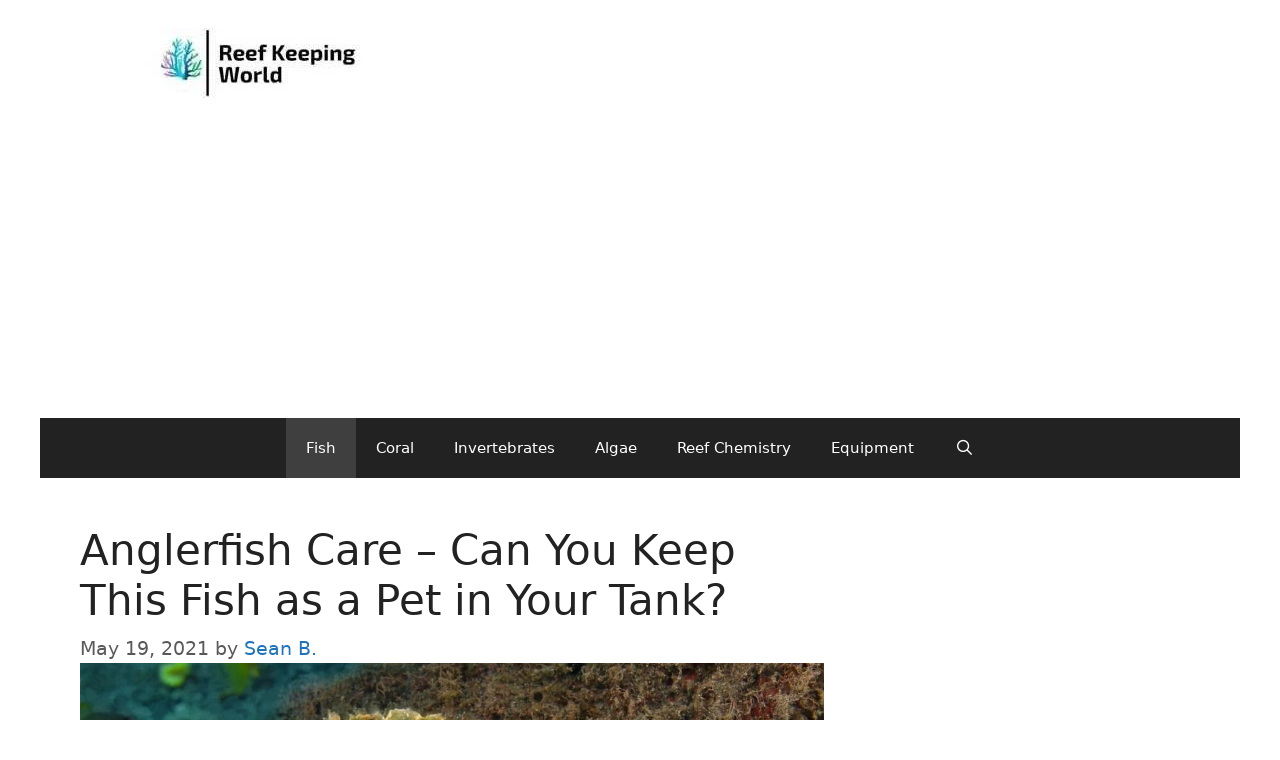

--- FILE ---
content_type: text/html; charset=UTF-8
request_url: https://reefkeepingworld.com/anglerfish-care/
body_size: 30384
content:
<!DOCTYPE html>
<html lang="en-US" prefix="og: https://ogp.me/ns#">
<head>
	<meta charset="UTF-8">
		<style>img:is([sizes="auto" i], [sizes^="auto," i]) { contain-intrinsic-size: 3000px 1500px }</style>
	<meta name="viewport" content="width=device-width, initial-scale=1"><!-- Jetpack Site Verification Tags -->
<meta name="facebook-domain-verification" content="oue04deb3ahjo48kvvrfkqcmd17o0c" />

<!-- Search Engine Optimization by Rank Math - https://rankmath.com/ -->
<title>Anglerfish Care - Can You Keep This Fish as a Pet in Your Tank?</title>
<meta name="description" content="Anglerfish are, arguably, some of the ugliest, angriest looking aquatic creatures on earth.&nbsp; They have wide jaws with long, sharp, and translucent teeth,"/>
<meta name="robots" content="follow, index, max-snippet:-1, max-video-preview:-1, max-image-preview:large"/>
<link rel="canonical" href="https://reefkeepingworld.com/anglerfish-care/" />
<meta property="og:locale" content="en_US" />
<meta property="og:type" content="article" />
<meta property="og:title" content="Anglerfish Care - Can You Keep This Fish as a Pet in Your Tank?" />
<meta property="og:description" content="Anglerfish are, arguably, some of the ugliest, angriest looking aquatic creatures on earth.&nbsp; They have wide jaws with long, sharp, and translucent teeth," />
<meta property="og:url" content="https://reefkeepingworld.com/anglerfish-care/" />
<meta property="og:site_name" content="Reef Keeping World" />
<meta property="article:publisher" content="https://www.facebook.com/ReefKeepingWorld" />
<meta property="article:author" content="https://www.facebook.com/sharon9476/" />
<meta property="article:tag" content="Anglerfish" />
<meta property="article:section" content="Fish" />
<meta property="og:updated_time" content="2021-05-19T21:56:42+03:00" />
<meta property="og:image" content="https://reefkeepingworld.com/wp-content/uploads/2021/05/Anglerfish-Care.jpg" />
<meta property="og:image:secure_url" content="https://reefkeepingworld.com/wp-content/uploads/2021/05/Anglerfish-Care.jpg" />
<meta property="og:image:width" content="1200" />
<meta property="og:image:height" content="628" />
<meta property="og:image:alt" content="Anglerfish Care - Can You Keep This Fish as a Pet in Your Saltwater Tank?" />
<meta property="og:image:type" content="image/jpeg" />
<meta property="article:published_time" content="2021-05-19T21:56:37+03:00" />
<meta property="article:modified_time" content="2021-05-19T21:56:42+03:00" />
<meta name="twitter:card" content="summary_large_image" />
<meta name="twitter:title" content="Anglerfish Care - Can You Keep This Fish as a Pet in Your Tank?" />
<meta name="twitter:description" content="Anglerfish are, arguably, some of the ugliest, angriest looking aquatic creatures on earth.&nbsp; They have wide jaws with long, sharp, and translucent teeth," />
<meta name="twitter:site" content="@sharon9476" />
<meta name="twitter:creator" content="@sharon9476" />
<meta name="twitter:image" content="https://reefkeepingworld.com/wp-content/uploads/2021/05/Anglerfish-Care.jpg" />
<meta name="twitter:label1" content="Written by" />
<meta name="twitter:data1" content="Sean B." />
<meta name="twitter:label2" content="Time to read" />
<meta name="twitter:data2" content="5 minutes" />
<script type="application/ld+json" class="rank-math-schema">{"@context":"https://schema.org","@graph":[{"@type":"Organization","@id":"https://reefkeepingworld.com/#organization","name":"Reef Keeping World","sameAs":["https://www.facebook.com/ReefKeepingWorld","https://twitter.com/sharon9476"],"logo":{"@type":"ImageObject","@id":"https://reefkeepingworld.com/#logo","url":"https://reefkeepingworld.com/wp-content/uploads/2021/03/cropped-Reef-Keeping-World-Logo-3-1.jpg","contentUrl":"https://reefkeepingworld.com/wp-content/uploads/2021/03/cropped-Reef-Keeping-World-Logo-3-1.jpg","caption":"Reef Keeping World","inLanguage":"en-US","width":"500","height":"166"}},{"@type":"WebSite","@id":"https://reefkeepingworld.com/#website","url":"https://reefkeepingworld.com","name":"Reef Keeping World","publisher":{"@id":"https://reefkeepingworld.com/#organization"},"inLanguage":"en-US"},{"@type":"ImageObject","@id":"https://reefkeepingworld.com/wp-content/uploads/2021/05/Anglerfish-Care.jpg","url":"https://reefkeepingworld.com/wp-content/uploads/2021/05/Anglerfish-Care.jpg","width":"1200","height":"628","caption":"Anglerfish Care - Can You Keep This Fish as a Pet in Your Saltwater Tank?","inLanguage":"en-US"},{"@type":"BreadcrumbList","@id":"https://reefkeepingworld.com/anglerfish-care/#breadcrumb","itemListElement":[{"@type":"ListItem","position":"1","item":{"@id":"https://reefkeepingworld.com","name":"Home"}},{"@type":"ListItem","position":"2","item":{"@id":"https://reefkeepingworld.com/fish/","name":"Fish"}},{"@type":"ListItem","position":"3","item":{"@id":"https://reefkeepingworld.com/anglerfish-care/","name":"Anglerfish Care &#8211; Can You Keep This Fish as a Pet in Your Tank?"}}]},{"@type":"WebPage","@id":"https://reefkeepingworld.com/anglerfish-care/#webpage","url":"https://reefkeepingworld.com/anglerfish-care/","name":"Anglerfish Care - Can You Keep This Fish as a Pet in Your Tank?","datePublished":"2021-05-19T21:56:37+03:00","dateModified":"2021-05-19T21:56:42+03:00","isPartOf":{"@id":"https://reefkeepingworld.com/#website"},"primaryImageOfPage":{"@id":"https://reefkeepingworld.com/wp-content/uploads/2021/05/Anglerfish-Care.jpg"},"inLanguage":"en-US","breadcrumb":{"@id":"https://reefkeepingworld.com/anglerfish-care/#breadcrumb"}},{"@type":"Person","@id":"https://reefkeepingworld.com/anglerfish-care/#author","name":"Sean B.","image":{"@type":"ImageObject","@id":"https://secure.gravatar.com/avatar/aee7cb01f1a6a95ee3e43811cb9cc3cabcae9ea0ace5885ee291f1153f96b1ba?s=96&amp;d=mm&amp;r=g","url":"https://secure.gravatar.com/avatar/aee7cb01f1a6a95ee3e43811cb9cc3cabcae9ea0ace5885ee291f1153f96b1ba?s=96&amp;d=mm&amp;r=g","caption":"Sean B.","inLanguage":"en-US"},"sameAs":["https://reefkeepingworld.com/author/sharon9476/","https://www.facebook.com/sharon9476/"],"worksFor":{"@id":"https://reefkeepingworld.com/#organization"}},{"@type":"BlogPosting","headline":"Anglerfish Care - Can You Keep This Fish as a Pet in Your Tank?","keywords":"Anglerfish","datePublished":"2021-05-19T21:56:37+03:00","dateModified":"2021-05-19T21:56:42+03:00","articleSection":"Fish","author":{"@id":"https://reefkeepingworld.com/anglerfish-care/#author","name":"Sean B."},"publisher":{"@id":"https://reefkeepingworld.com/#organization"},"description":"Anglerfish are, arguably, some of the ugliest, angriest looking aquatic creatures on earth.&nbsp; They have wide jaws with long, sharp, and translucent teeth,","name":"Anglerfish Care - Can You Keep This Fish as a Pet in Your Tank?","@id":"https://reefkeepingworld.com/anglerfish-care/#richSnippet","isPartOf":{"@id":"https://reefkeepingworld.com/anglerfish-care/#webpage"},"image":{"@id":"https://reefkeepingworld.com/wp-content/uploads/2021/05/Anglerfish-Care.jpg"},"inLanguage":"en-US","mainEntityOfPage":{"@id":"https://reefkeepingworld.com/anglerfish-care/#webpage"}}]}</script>
<!-- /Rank Math WordPress SEO plugin -->

<link rel='dns-prefetch' href='//www.googletagmanager.com' />
<link rel='dns-prefetch' href='//stats.wp.com' />
<link rel='dns-prefetch' href='//pagead2.googlesyndication.com' />

<link rel='stylesheet' id='wp-block-library-css' href='//reefkeepingworld.com/wp-includes/css/dist/block-library/style.min.css?ver=6.8.3' media='all' />
<style id='classic-theme-styles-inline-css'>
/*! This file is auto-generated */
.wp-block-button__link{color:#fff;background-color:#32373c;border-radius:9999px;box-shadow:none;text-decoration:none;padding:calc(.667em + 2px) calc(1.333em + 2px);font-size:1.125em}.wp-block-file__button{background:#32373c;color:#fff;text-decoration:none}
</style>
<style id='auto-amazon-links-unit-style-inline-css'>
.aal-gutenberg-preview{max-height:400px;overflow:auto}

</style>
<link rel='stylesheet' id='mediaelement-css' href='//reefkeepingworld.com/wp-includes/js/mediaelement/mediaelementplayer-legacy.min.css?ver=4.2.17' media='all' />
<link rel='stylesheet' id='wp-mediaelement-css' href='//reefkeepingworld.com/wp-includes/js/mediaelement/wp-mediaelement.min.css?ver=6.8.3' media='all' />
<style id='jetpack-sharing-buttons-style-inline-css'>
.jetpack-sharing-buttons__services-list{display:flex;flex-direction:row;flex-wrap:wrap;gap:0;list-style-type:none;margin:5px;padding:0}.jetpack-sharing-buttons__services-list.has-small-icon-size{font-size:12px}.jetpack-sharing-buttons__services-list.has-normal-icon-size{font-size:16px}.jetpack-sharing-buttons__services-list.has-large-icon-size{font-size:24px}.jetpack-sharing-buttons__services-list.has-huge-icon-size{font-size:36px}@media print{.jetpack-sharing-buttons__services-list{display:none!important}}.editor-styles-wrapper .wp-block-jetpack-sharing-buttons{gap:0;padding-inline-start:0}ul.jetpack-sharing-buttons__services-list.has-background{padding:1.25em 2.375em}
</style>
<style id='global-styles-inline-css'>
:root{--wp--preset--aspect-ratio--square: 1;--wp--preset--aspect-ratio--4-3: 4/3;--wp--preset--aspect-ratio--3-4: 3/4;--wp--preset--aspect-ratio--3-2: 3/2;--wp--preset--aspect-ratio--2-3: 2/3;--wp--preset--aspect-ratio--16-9: 16/9;--wp--preset--aspect-ratio--9-16: 9/16;--wp--preset--color--black: #000000;--wp--preset--color--cyan-bluish-gray: #abb8c3;--wp--preset--color--white: #ffffff;--wp--preset--color--pale-pink: #f78da7;--wp--preset--color--vivid-red: #cf2e2e;--wp--preset--color--luminous-vivid-orange: #ff6900;--wp--preset--color--luminous-vivid-amber: #fcb900;--wp--preset--color--light-green-cyan: #7bdcb5;--wp--preset--color--vivid-green-cyan: #00d084;--wp--preset--color--pale-cyan-blue: #8ed1fc;--wp--preset--color--vivid-cyan-blue: #0693e3;--wp--preset--color--vivid-purple: #9b51e0;--wp--preset--color--contrast: var(--contrast);--wp--preset--color--contrast-2: var(--contrast-2);--wp--preset--color--contrast-3: var(--contrast-3);--wp--preset--color--base: var(--base);--wp--preset--color--base-2: var(--base-2);--wp--preset--color--base-3: var(--base-3);--wp--preset--color--accent: var(--accent);--wp--preset--gradient--vivid-cyan-blue-to-vivid-purple: linear-gradient(135deg,rgba(6,147,227,1) 0%,rgb(155,81,224) 100%);--wp--preset--gradient--light-green-cyan-to-vivid-green-cyan: linear-gradient(135deg,rgb(122,220,180) 0%,rgb(0,208,130) 100%);--wp--preset--gradient--luminous-vivid-amber-to-luminous-vivid-orange: linear-gradient(135deg,rgba(252,185,0,1) 0%,rgba(255,105,0,1) 100%);--wp--preset--gradient--luminous-vivid-orange-to-vivid-red: linear-gradient(135deg,rgba(255,105,0,1) 0%,rgb(207,46,46) 100%);--wp--preset--gradient--very-light-gray-to-cyan-bluish-gray: linear-gradient(135deg,rgb(238,238,238) 0%,rgb(169,184,195) 100%);--wp--preset--gradient--cool-to-warm-spectrum: linear-gradient(135deg,rgb(74,234,220) 0%,rgb(151,120,209) 20%,rgb(207,42,186) 40%,rgb(238,44,130) 60%,rgb(251,105,98) 80%,rgb(254,248,76) 100%);--wp--preset--gradient--blush-light-purple: linear-gradient(135deg,rgb(255,206,236) 0%,rgb(152,150,240) 100%);--wp--preset--gradient--blush-bordeaux: linear-gradient(135deg,rgb(254,205,165) 0%,rgb(254,45,45) 50%,rgb(107,0,62) 100%);--wp--preset--gradient--luminous-dusk: linear-gradient(135deg,rgb(255,203,112) 0%,rgb(199,81,192) 50%,rgb(65,88,208) 100%);--wp--preset--gradient--pale-ocean: linear-gradient(135deg,rgb(255,245,203) 0%,rgb(182,227,212) 50%,rgb(51,167,181) 100%);--wp--preset--gradient--electric-grass: linear-gradient(135deg,rgb(202,248,128) 0%,rgb(113,206,126) 100%);--wp--preset--gradient--midnight: linear-gradient(135deg,rgb(2,3,129) 0%,rgb(40,116,252) 100%);--wp--preset--font-size--small: 13px;--wp--preset--font-size--medium: 20px;--wp--preset--font-size--large: 36px;--wp--preset--font-size--x-large: 42px;--wp--preset--spacing--20: 0.44rem;--wp--preset--spacing--30: 0.67rem;--wp--preset--spacing--40: 1rem;--wp--preset--spacing--50: 1.5rem;--wp--preset--spacing--60: 2.25rem;--wp--preset--spacing--70: 3.38rem;--wp--preset--spacing--80: 5.06rem;--wp--preset--shadow--natural: 6px 6px 9px rgba(0, 0, 0, 0.2);--wp--preset--shadow--deep: 12px 12px 50px rgba(0, 0, 0, 0.4);--wp--preset--shadow--sharp: 6px 6px 0px rgba(0, 0, 0, 0.2);--wp--preset--shadow--outlined: 6px 6px 0px -3px rgba(255, 255, 255, 1), 6px 6px rgba(0, 0, 0, 1);--wp--preset--shadow--crisp: 6px 6px 0px rgba(0, 0, 0, 1);}:where(.is-layout-flex){gap: 0.5em;}:where(.is-layout-grid){gap: 0.5em;}body .is-layout-flex{display: flex;}.is-layout-flex{flex-wrap: wrap;align-items: center;}.is-layout-flex > :is(*, div){margin: 0;}body .is-layout-grid{display: grid;}.is-layout-grid > :is(*, div){margin: 0;}:where(.wp-block-columns.is-layout-flex){gap: 2em;}:where(.wp-block-columns.is-layout-grid){gap: 2em;}:where(.wp-block-post-template.is-layout-flex){gap: 1.25em;}:where(.wp-block-post-template.is-layout-grid){gap: 1.25em;}.has-black-color{color: var(--wp--preset--color--black) !important;}.has-cyan-bluish-gray-color{color: var(--wp--preset--color--cyan-bluish-gray) !important;}.has-white-color{color: var(--wp--preset--color--white) !important;}.has-pale-pink-color{color: var(--wp--preset--color--pale-pink) !important;}.has-vivid-red-color{color: var(--wp--preset--color--vivid-red) !important;}.has-luminous-vivid-orange-color{color: var(--wp--preset--color--luminous-vivid-orange) !important;}.has-luminous-vivid-amber-color{color: var(--wp--preset--color--luminous-vivid-amber) !important;}.has-light-green-cyan-color{color: var(--wp--preset--color--light-green-cyan) !important;}.has-vivid-green-cyan-color{color: var(--wp--preset--color--vivid-green-cyan) !important;}.has-pale-cyan-blue-color{color: var(--wp--preset--color--pale-cyan-blue) !important;}.has-vivid-cyan-blue-color{color: var(--wp--preset--color--vivid-cyan-blue) !important;}.has-vivid-purple-color{color: var(--wp--preset--color--vivid-purple) !important;}.has-black-background-color{background-color: var(--wp--preset--color--black) !important;}.has-cyan-bluish-gray-background-color{background-color: var(--wp--preset--color--cyan-bluish-gray) !important;}.has-white-background-color{background-color: var(--wp--preset--color--white) !important;}.has-pale-pink-background-color{background-color: var(--wp--preset--color--pale-pink) !important;}.has-vivid-red-background-color{background-color: var(--wp--preset--color--vivid-red) !important;}.has-luminous-vivid-orange-background-color{background-color: var(--wp--preset--color--luminous-vivid-orange) !important;}.has-luminous-vivid-amber-background-color{background-color: var(--wp--preset--color--luminous-vivid-amber) !important;}.has-light-green-cyan-background-color{background-color: var(--wp--preset--color--light-green-cyan) !important;}.has-vivid-green-cyan-background-color{background-color: var(--wp--preset--color--vivid-green-cyan) !important;}.has-pale-cyan-blue-background-color{background-color: var(--wp--preset--color--pale-cyan-blue) !important;}.has-vivid-cyan-blue-background-color{background-color: var(--wp--preset--color--vivid-cyan-blue) !important;}.has-vivid-purple-background-color{background-color: var(--wp--preset--color--vivid-purple) !important;}.has-black-border-color{border-color: var(--wp--preset--color--black) !important;}.has-cyan-bluish-gray-border-color{border-color: var(--wp--preset--color--cyan-bluish-gray) !important;}.has-white-border-color{border-color: var(--wp--preset--color--white) !important;}.has-pale-pink-border-color{border-color: var(--wp--preset--color--pale-pink) !important;}.has-vivid-red-border-color{border-color: var(--wp--preset--color--vivid-red) !important;}.has-luminous-vivid-orange-border-color{border-color: var(--wp--preset--color--luminous-vivid-orange) !important;}.has-luminous-vivid-amber-border-color{border-color: var(--wp--preset--color--luminous-vivid-amber) !important;}.has-light-green-cyan-border-color{border-color: var(--wp--preset--color--light-green-cyan) !important;}.has-vivid-green-cyan-border-color{border-color: var(--wp--preset--color--vivid-green-cyan) !important;}.has-pale-cyan-blue-border-color{border-color: var(--wp--preset--color--pale-cyan-blue) !important;}.has-vivid-cyan-blue-border-color{border-color: var(--wp--preset--color--vivid-cyan-blue) !important;}.has-vivid-purple-border-color{border-color: var(--wp--preset--color--vivid-purple) !important;}.has-vivid-cyan-blue-to-vivid-purple-gradient-background{background: var(--wp--preset--gradient--vivid-cyan-blue-to-vivid-purple) !important;}.has-light-green-cyan-to-vivid-green-cyan-gradient-background{background: var(--wp--preset--gradient--light-green-cyan-to-vivid-green-cyan) !important;}.has-luminous-vivid-amber-to-luminous-vivid-orange-gradient-background{background: var(--wp--preset--gradient--luminous-vivid-amber-to-luminous-vivid-orange) !important;}.has-luminous-vivid-orange-to-vivid-red-gradient-background{background: var(--wp--preset--gradient--luminous-vivid-orange-to-vivid-red) !important;}.has-very-light-gray-to-cyan-bluish-gray-gradient-background{background: var(--wp--preset--gradient--very-light-gray-to-cyan-bluish-gray) !important;}.has-cool-to-warm-spectrum-gradient-background{background: var(--wp--preset--gradient--cool-to-warm-spectrum) !important;}.has-blush-light-purple-gradient-background{background: var(--wp--preset--gradient--blush-light-purple) !important;}.has-blush-bordeaux-gradient-background{background: var(--wp--preset--gradient--blush-bordeaux) !important;}.has-luminous-dusk-gradient-background{background: var(--wp--preset--gradient--luminous-dusk) !important;}.has-pale-ocean-gradient-background{background: var(--wp--preset--gradient--pale-ocean) !important;}.has-electric-grass-gradient-background{background: var(--wp--preset--gradient--electric-grass) !important;}.has-midnight-gradient-background{background: var(--wp--preset--gradient--midnight) !important;}.has-small-font-size{font-size: var(--wp--preset--font-size--small) !important;}.has-medium-font-size{font-size: var(--wp--preset--font-size--medium) !important;}.has-large-font-size{font-size: var(--wp--preset--font-size--large) !important;}.has-x-large-font-size{font-size: var(--wp--preset--font-size--x-large) !important;}
:where(.wp-block-post-template.is-layout-flex){gap: 1.25em;}:where(.wp-block-post-template.is-layout-grid){gap: 1.25em;}
:where(.wp-block-columns.is-layout-flex){gap: 2em;}:where(.wp-block-columns.is-layout-grid){gap: 2em;}
:root :where(.wp-block-pullquote){font-size: 1.5em;line-height: 1.6;}
</style>
<link rel='stylesheet' id='amazon-auto-links-_common-css' href='//reefkeepingworld.com/wp-content/plugins/amazon-auto-links/template/_common/style.min.css?ver=5.4.3' media='all' />
<link rel='stylesheet' id='amazon-auto-links-list-css' href='//reefkeepingworld.com/wp-content/plugins/amazon-auto-links/template/list/style.min.css?ver=1.4.1' media='all' />
<link rel='stylesheet' id='ez-toc-css' href='//reefkeepingworld.com/wp-content/plugins/easy-table-of-contents/assets/css/screen.min.css?ver=2.0.77' media='all' />
<style id='ez-toc-inline-css'>
div#ez-toc-container .ez-toc-title {font-size: 120%;}div#ez-toc-container .ez-toc-title {font-weight: 500;}div#ez-toc-container ul li , div#ez-toc-container ul li a {font-size: 95%;}div#ez-toc-container ul li , div#ez-toc-container ul li a {font-weight: 500;}div#ez-toc-container nav ul ul li {font-size: 90%;}.ez-toc-box-title {font-weight: bold; margin-bottom: 10px; text-align: center; text-transform: uppercase; letter-spacing: 1px; color: #666; padding-bottom: 5px;position:absolute;top:-4%;left:5%;background-color: inherit;transition: top 0.3s ease;}.ez-toc-box-title.toc-closed {top:-25%;}
.ez-toc-container-direction {direction: ltr;}.ez-toc-counter ul{counter-reset: item ;}.ez-toc-counter nav ul li a::before {content: counters(item, '.', decimal) '. ';display: inline-block;counter-increment: item;flex-grow: 0;flex-shrink: 0;margin-right: .2em; float: left; }.ez-toc-widget-direction {direction: ltr;}.ez-toc-widget-container ul{counter-reset: item ;}.ez-toc-widget-container nav ul li a::before {content: counters(item, '.', decimal) '. ';display: inline-block;counter-increment: item;flex-grow: 0;flex-shrink: 0;margin-right: .2em; float: left; }
</style>
<link rel='stylesheet' id='generate-widget-areas-css' href='//reefkeepingworld.com/wp-content/themes/generatepress/assets/css/components/widget-areas.min.css?ver=3.6.0' media='all' />
<link rel='stylesheet' id='generate-style-css' href='//reefkeepingworld.com/wp-content/themes/generatepress/assets/css/main.min.css?ver=3.6.0' media='all' />
<style id='generate-style-inline-css'>
body{background-color:#ffffff;color:#222222;}a{color:#1e73be;}a:hover, a:focus, a:active{color:#000000;}.wp-block-group__inner-container{max-width:1200px;margin-left:auto;margin-right:auto;}.navigation-search{position:absolute;left:-99999px;pointer-events:none;visibility:hidden;z-index:20;width:100%;top:0;transition:opacity 100ms ease-in-out;opacity:0;}.navigation-search.nav-search-active{left:0;right:0;pointer-events:auto;visibility:visible;opacity:1;}.navigation-search input[type="search"]{outline:0;border:0;vertical-align:bottom;line-height:1;opacity:0.9;width:100%;z-index:20;border-radius:0;-webkit-appearance:none;height:60px;}.navigation-search input::-ms-clear{display:none;width:0;height:0;}.navigation-search input::-ms-reveal{display:none;width:0;height:0;}.navigation-search input::-webkit-search-decoration, .navigation-search input::-webkit-search-cancel-button, .navigation-search input::-webkit-search-results-button, .navigation-search input::-webkit-search-results-decoration{display:none;}.gen-sidebar-nav .navigation-search{top:auto;bottom:0;}:root{--contrast:#222222;--contrast-2:#575760;--contrast-3:#b2b2be;--base:#f0f0f0;--base-2:#f7f8f9;--base-3:#ffffff;--accent:#1e73be;}:root .has-contrast-color{color:var(--contrast);}:root .has-contrast-background-color{background-color:var(--contrast);}:root .has-contrast-2-color{color:var(--contrast-2);}:root .has-contrast-2-background-color{background-color:var(--contrast-2);}:root .has-contrast-3-color{color:var(--contrast-3);}:root .has-contrast-3-background-color{background-color:var(--contrast-3);}:root .has-base-color{color:var(--base);}:root .has-base-background-color{background-color:var(--base);}:root .has-base-2-color{color:var(--base-2);}:root .has-base-2-background-color{background-color:var(--base-2);}:root .has-base-3-color{color:var(--base-3);}:root .has-base-3-background-color{background-color:var(--base-3);}:root .has-accent-color{color:var(--accent);}:root .has-accent-background-color{background-color:var(--accent);}body, button, input, select, textarea{font-family:-apple-system, system-ui, BlinkMacSystemFont, "Segoe UI", Helvetica, Arial, sans-serif, "Apple Color Emoji", "Segoe UI Emoji", "Segoe UI Symbol";font-size:22px;}body{line-height:1.5;}.entry-content > [class*="wp-block-"]:not(:last-child):not(.wp-block-heading){margin-bottom:1.5em;}.main-navigation .main-nav ul ul li a{font-size:14px;}.sidebar .widget, .footer-widgets .widget{font-size:17px;}@media (max-width:768px){h1{font-size:38px;}h2{font-size:34px;}h3{font-size:24px;}h4{font-size:22px;}h5{font-size:19px;}}.top-bar{background-color:#636363;color:#ffffff;}.top-bar a{color:#ffffff;}.top-bar a:hover{color:#303030;}.site-header{background-color:#ffffff;}.main-title a,.main-title a:hover{color:#222222;}.site-description{color:#757575;}.main-navigation,.main-navigation ul ul{background-color:#222222;}.main-navigation .main-nav ul li a, .main-navigation .menu-toggle, .main-navigation .menu-bar-items{color:#ffffff;}.main-navigation .main-nav ul li:not([class*="current-menu-"]):hover > a, .main-navigation .main-nav ul li:not([class*="current-menu-"]):focus > a, .main-navigation .main-nav ul li.sfHover:not([class*="current-menu-"]) > a, .main-navigation .menu-bar-item:hover > a, .main-navigation .menu-bar-item.sfHover > a{color:#ffffff;background-color:#3f3f3f;}button.menu-toggle:hover,button.menu-toggle:focus{color:#ffffff;}.main-navigation .main-nav ul li[class*="current-menu-"] > a{color:#ffffff;background-color:#3f3f3f;}.navigation-search input[type="search"],.navigation-search input[type="search"]:active, .navigation-search input[type="search"]:focus, .main-navigation .main-nav ul li.search-item.active > a, .main-navigation .menu-bar-items .search-item.active > a{color:#ffffff;background-color:#3f3f3f;}.main-navigation ul ul{background-color:#3f3f3f;}.main-navigation .main-nav ul ul li a{color:#ffffff;}.main-navigation .main-nav ul ul li:not([class*="current-menu-"]):hover > a,.main-navigation .main-nav ul ul li:not([class*="current-menu-"]):focus > a, .main-navigation .main-nav ul ul li.sfHover:not([class*="current-menu-"]) > a{color:#ffffff;background-color:#4f4f4f;}.main-navigation .main-nav ul ul li[class*="current-menu-"] > a{color:#ffffff;background-color:#4f4f4f;}.separate-containers .inside-article, .separate-containers .comments-area, .separate-containers .page-header, .one-container .container, .separate-containers .paging-navigation, .inside-page-header{background-color:#ffffff;}.entry-title a{color:#222222;}.entry-title a:hover{color:#55555e;}.entry-meta{color:#595959;}.sidebar .widget{background-color:#ffffff;}.footer-widgets{background-color:#ffffff;}.footer-widgets .widget-title{color:#000000;}.site-info{color:#ffffff;background-color:#55555e;}.site-info a{color:#ffffff;}.site-info a:hover{color:#d3d3d3;}.footer-bar .widget_nav_menu .current-menu-item a{color:#d3d3d3;}input[type="text"],input[type="email"],input[type="url"],input[type="password"],input[type="search"],input[type="tel"],input[type="number"],textarea,select{color:#666666;background-color:#fafafa;border-color:#cccccc;}input[type="text"]:focus,input[type="email"]:focus,input[type="url"]:focus,input[type="password"]:focus,input[type="search"]:focus,input[type="tel"]:focus,input[type="number"]:focus,textarea:focus,select:focus{color:#666666;background-color:#ffffff;border-color:#bfbfbf;}button,html input[type="button"],input[type="reset"],input[type="submit"],a.button,a.wp-block-button__link:not(.has-background){color:#ffffff;background-color:#55555e;}button:hover,html input[type="button"]:hover,input[type="reset"]:hover,input[type="submit"]:hover,a.button:hover,button:focus,html input[type="button"]:focus,input[type="reset"]:focus,input[type="submit"]:focus,a.button:focus,a.wp-block-button__link:not(.has-background):active,a.wp-block-button__link:not(.has-background):focus,a.wp-block-button__link:not(.has-background):hover{color:#ffffff;background-color:#3f4047;}a.generate-back-to-top{background-color:rgba( 0,0,0,0.4 );color:#ffffff;}a.generate-back-to-top:hover,a.generate-back-to-top:focus{background-color:rgba( 0,0,0,0.6 );color:#ffffff;}:root{--gp-search-modal-bg-color:var(--base-3);--gp-search-modal-text-color:var(--contrast);--gp-search-modal-overlay-bg-color:rgba(0,0,0,0.2);}@media (max-width:768px){.main-navigation .menu-bar-item:hover > a, .main-navigation .menu-bar-item.sfHover > a{background:none;color:#ffffff;}}.nav-below-header .main-navigation .inside-navigation.grid-container, .nav-above-header .main-navigation .inside-navigation.grid-container{padding:0px 20px 0px 20px;}.site-main .wp-block-group__inner-container{padding:40px;}.separate-containers .paging-navigation{padding-top:20px;padding-bottom:20px;}.entry-content .alignwide, body:not(.no-sidebar) .entry-content .alignfull{margin-left:-40px;width:calc(100% + 80px);max-width:calc(100% + 80px);}.rtl .menu-item-has-children .dropdown-menu-toggle{padding-left:20px;}.rtl .main-navigation .main-nav ul li.menu-item-has-children > a{padding-right:20px;}@media (max-width:768px){.separate-containers .inside-article, .separate-containers .comments-area, .separate-containers .page-header, .separate-containers .paging-navigation, .one-container .site-content, .inside-page-header{padding:30px;}.site-main .wp-block-group__inner-container{padding:30px;}.inside-top-bar{padding-right:30px;padding-left:30px;}.inside-header{padding-right:30px;padding-left:30px;}.widget-area .widget{padding-top:30px;padding-right:30px;padding-bottom:30px;padding-left:30px;}.footer-widgets-container{padding-top:30px;padding-right:30px;padding-bottom:30px;padding-left:30px;}.inside-site-info{padding-right:30px;padding-left:30px;}.entry-content .alignwide, body:not(.no-sidebar) .entry-content .alignfull{margin-left:-30px;width:calc(100% + 60px);max-width:calc(100% + 60px);}.one-container .site-main .paging-navigation{margin-bottom:20px;}}.is-right-sidebar{width:30%;}.is-left-sidebar{width:30%;}.site-content .content-area{width:70%;}@media (max-width:768px){.main-navigation .menu-toggle,.sidebar-nav-mobile:not(#sticky-placeholder){display:block;}.main-navigation ul,.gen-sidebar-nav,.main-navigation:not(.slideout-navigation):not(.toggled) .main-nav > ul,.has-inline-mobile-toggle #site-navigation .inside-navigation > *:not(.navigation-search):not(.main-nav){display:none;}.nav-align-right .inside-navigation,.nav-align-center .inside-navigation{justify-content:space-between;}}
</style>
<link rel='stylesheet' id='generate-font-icons-css' href='//reefkeepingworld.com/wp-content/themes/generatepress/assets/css/components/font-icons.min.css?ver=3.6.0' media='all' />
<link rel='stylesheet' id='generate-child-css' href='//reefkeepingworld.com/wp-content/themes/generatepress_child/style.css?ver=1729250965' media='all' />
<link rel='stylesheet' id='dashicons-css' href='//reefkeepingworld.com/wp-includes/css/dashicons.min.css?ver=6.8.3' media='all' />
<link rel='stylesheet' id='wp-pointer-css' href='//reefkeepingworld.com/wp-includes/css/wp-pointer.min.css?ver=6.8.3' media='all' />
<script src="//reefkeepingworld.com/wp-includes/js/jquery/jquery.min.js?ver=3.7.1" id="jquery-core-js"></script>

<!-- Google tag (gtag.js) snippet added by Site Kit -->
<!-- Google Analytics snippet added by Site Kit -->
<script src="//www.googletagmanager.com/gtag/js?id=G-SKLWGC22CP" id="google_gtagjs-js" async></script>
<script id="google_gtagjs-js-after">
window.dataLayer = window.dataLayer || [];function gtag(){dataLayer.push(arguments);}
gtag("set","linker",{"domains":["reefkeepingworld.com"]});
gtag("js", new Date());
gtag("set", "developer_id.dZTNiMT", true);
gtag("config", "G-SKLWGC22CP");
</script>
<link rel="https://api.w.org/" href="https://reefkeepingworld.com/wp-json/" /><link rel="alternate" title="JSON" type="application/json" href="https://reefkeepingworld.com/wp-json/wp/v2/posts/1140" /><link rel="alternate" title="oEmbed (JSON)" type="application/json+oembed" href="https://reefkeepingworld.com/wp-json/oembed/1.0/embed?url=https%3A%2F%2Freefkeepingworld.com%2Fanglerfish-care%2F" />
<link rel="alternate" title="oEmbed (XML)" type="text/xml+oembed" href="https://reefkeepingworld.com/wp-json/oembed/1.0/embed?url=https%3A%2F%2Freefkeepingworld.com%2Fanglerfish-care%2F&#038;format=xml" />
<meta name="generator" content="Site Kit by Google 1.166.0" />	<style>img#wpstats{display:none}</style>
		<style type='text/css' id='amazon-auto-links-button-css' data-version='5.4.3'>.amazon-auto-links-button.amazon-auto-links-button-default { background-image: -webkit-linear-gradient(top, #4997e5, #3f89ba);background-image: -moz-linear-gradient(top, #4997e5, #3f89ba);background-image: -ms-linear-gradient(top, #4997e5, #3f89ba);background-image: -o-linear-gradient(top, #4997e5, #3f89ba);background-image: linear-gradient(to bottom, #4997e5, #3f89ba);-webkit-border-radius: 4px;-moz-border-radius: 4px;border-radius: 4px;margin-left: auto;margin-right: auto;text-align: center;white-space: nowrap;color: #ffffff;font-size: 13px;text-shadow: 0 0 transparent;width: 100px;padding: 7px 8px 8px 8px;background: #3498db;border: solid #6891a5 1px;text-decoration: none;}.amazon-auto-links-button.amazon-auto-links-button-default:hover {background: #3cb0fd;background-image: -webkit-linear-gradient(top, #3cb0fd, #3498db);background-image: -moz-linear-gradient(top, #3cb0fd, #3498db);background-image: -ms-linear-gradient(top, #3cb0fd, #3498db);background-image: -o-linear-gradient(top, #3cb0fd, #3498db);background-image: linear-gradient(to bottom, #3cb0fd, #3498db);text-decoration: none;}.amazon-auto-links-button.amazon-auto-links-button-default > a {color: inherit; border-bottom: none;text-decoration: none; }.amazon-auto-links-button.amazon-auto-links-button-default > a:hover {color: inherit;}.amazon-auto-links-button > a, .amazon-auto-links-button > a:hover {-webkit-box-shadow: none;box-shadow: none;color: inherit;}div.amazon-auto-links-button {line-height: 1.3; }button.amazon-auto-links-button {white-space: nowrap;}.amazon-auto-links-button-link {text-decoration: none;}.amazon-auto-links-button-2188 { display: block; margin-right: auto; margin-left: auto; position: relative; width: 148px; height: 79px; transform: scale(0.98); } .amazon-auto-links-button-2188:hover { transform: scale(1.0); } .amazon-auto-links-button-2188 > img { height: unset; max-width: 100%; max-height: 100%; margin-right: auto; margin-left: auto; display: block; position: absolute; top: 50%; left: 50%; -ms-transform: translate(-50%, -50%); transform: translate(-50%, -50%); } .amazon-auto-links-button-2188 > img:hover { filter: alpha(opacity=70); opacity: 0.7; }.amazon-auto-links-button-2186 { margin-right: auto; margin-left: auto; white-space: nowrap; text-align: center; display: inline-flex; justify-content: space-around; font-size: 13px; color: #000000; font-weight: 500; padding: 3px; border-radius: 4px; border-color: #c89411 #b0820f #99710d; border-width: 1px; background-color: #ecb21f; transform: scale(0.98); border-style: solid; background-image: linear-gradient(to bottom,#f8e3ad,#eeba37); } .amazon-auto-links-button-2186 * { box-sizing: border-box; } .amazon-auto-links-button-2186 .button-icon { margin-right: auto; margin-left: auto; display: none; height: auto; border: solid 0; } .amazon-auto-links-button-2186 .button-icon > i { display: inline-block; width: 100%; height: 100%; } .amazon-auto-links-button-2186 .button-icon-left { display: inline-flex; background-color: #2d2d2d; border-width: 1px; border-color: #0a0a0a; border-radius: 2px; margin: 0px; padding-top: 2px; padding-right: 2px; padding-bottom: 3px; padding-left: 2px; min-width: 25px; min-height: 25px; } .amazon-auto-links-button-2186 .button-icon-left > i { background-color: #ffffff; background-size: contain; background-position: center; background-repeat: no-repeat; -webkit-mask-image: url('https://reefkeepingworld.com/wp-content/plugins/amazon-auto-links/include/core/component/button/asset/image/icon/cart.svg'); mask-image: url('https://reefkeepingworld.com/wp-content/plugins/amazon-auto-links/include/core/component/button/asset/image/icon/cart.svg'); -webkit-mask-position: center center; mask-position: center center; -webkit-mask-repeat: no-repeat; mask-repeat: no-repeat; } .amazon-auto-links-button-2186 .button-label { margin-top: 0px; margin-right: 32px; margin-bottom: 0px; margin-left: 32px; } .amazon-auto-links-button-2186 > * { align-items: center; display: inline-flex; vertical-align: middle; } .amazon-auto-links-button-2186:hover { transform: scale(1.0); filter: alpha(opacity=70); opacity: 0.7; }.amazon-auto-links-button-2187 { display: block; margin-right: auto; margin-left: auto; position: relative; width: 176px; height: 28px; } .amazon-auto-links-button-2187 > img { height: unset; max-width: 100%; max-height: 100%; margin-right: auto; margin-left: auto; display: block; position: absolute; top: 50%; left: 50%; -ms-transform: translate(-50%, -50%); transform: translate(-50%, -50%); }.amazon-auto-links-button-2184 { margin-right: auto; margin-left: auto; white-space: nowrap; text-align: center; display: inline-flex; justify-content: space-around; font-size: 13px; color: #ffffff; font-weight: 400; padding-top: 8px; padding-right: 16px; padding-bottom: 8px; padding-left: 16px; border-radius: 0px; border-color: #1f628d; border-width: 1px; background-color: #0a0101; transform: scale(0.98); border-style: none; background-solid: solid; } .amazon-auto-links-button-2184 * { box-sizing: border-box; } .amazon-auto-links-button-2184 .button-icon { margin-right: auto; margin-left: auto; display: none; height: auto; border: solid 0; } .amazon-auto-links-button-2184 .button-icon > i { display: inline-block; width: 100%; height: 100%; } .amazon-auto-links-button-2184 .button-icon-left { display: inline-flex; background-color: transparent; border-color: transparent; padding: 0px; margin: 0px; min-height: 17px; min-width: 17px; padding-top: 0px; padding-right: 0px; padding-bottom: 0px; padding-left: 0px; } .amazon-auto-links-button-2184 .button-icon-left > i { background-color: #ffffff; background-size: contain; background-position: center; background-repeat: no-repeat; -webkit-mask-image: url('https://reefkeepingworld.com/wp-content/plugins/amazon-auto-links/include/core/component/button/asset/image/icon/cart.svg'); mask-image: url('https://reefkeepingworld.com/wp-content/plugins/amazon-auto-links/include/core/component/button/asset/image/icon/cart.svg'); -webkit-mask-position: center center; mask-position: center center; -webkit-mask-repeat: no-repeat; mask-repeat: no-repeat; } .amazon-auto-links-button-2184 .button-icon-right { display: inline-flex; background-color: #ffffff; border-color: transparent; margin: 0px; min-height: 17px; min-width: 17px; border-radius: 10px; padding-top: 0px; padding-right: 0px; padding-bottom: 0px; padding-left: 2px; } .amazon-auto-links-button-2184 .button-icon-right > i { background-color: #000000; background-size: contain; background-position: center; background-repeat: no-repeat; -webkit-mask-image: url('https://reefkeepingworld.com/wp-content/plugins/amazon-auto-links/include/core/component/button/asset/image/icon/controls-play.svg'); mask-image: url('https://reefkeepingworld.com/wp-content/plugins/amazon-auto-links/include/core/component/button/asset/image/icon/controls-play.svg'); -webkit-mask-position: center center; mask-position: center center; -webkit-mask-repeat: no-repeat; mask-repeat: no-repeat; } .amazon-auto-links-button-2184 .button-label { margin-top: 0px; margin-right: 16px; margin-bottom: 0px; margin-left: 16px; } .amazon-auto-links-button-2184 > * { align-items: center; display: inline-flex; vertical-align: middle; } .amazon-auto-links-button-2184:hover { transform: scale(1.0); filter: alpha(opacity=70); opacity: 0.7; }.amazon-auto-links-button-2185 { margin-right: auto; margin-left: auto; white-space: nowrap; text-align: center; display: inline-flex; justify-content: space-around; font-size: 13px; color: #000000; font-weight: 500; padding-top: 8px; padding-right: 16px; padding-bottom: 8px; padding-left: 16px; border-radius: 19px; border-color: #e8b500; border-width: 1px; background-color: #ffd814; transform: scale(0.98); border-style: solid; background-solid: solid; } .amazon-auto-links-button-2185 * { box-sizing: border-box; } .amazon-auto-links-button-2185 .button-icon { margin-right: auto; margin-left: auto; display: none; height: auto; border: solid 0; } .amazon-auto-links-button-2185 .button-icon > i { display: inline-block; width: 100%; height: 100%; } .amazon-auto-links-button-2185 .button-label { margin-top: 0px; margin-right: 32px; margin-bottom: 0px; margin-left: 32px; } .amazon-auto-links-button-2185 > * { align-items: center; display: inline-flex; vertical-align: middle; } .amazon-auto-links-button-2185:hover { transform: scale(1.0); filter: alpha(opacity=70); opacity: 0.7; }.amazon-auto-links-button-2183 { margin-right: auto; margin-left: auto; white-space: nowrap; text-align: center; display: inline-flex; justify-content: space-around; font-size: 13px; color: #ffffff; font-weight: 400; padding-top: 8px; padding-right: 16px; padding-bottom: 8px; padding-left: 16px; border-radius: 4px; border-color: #1f628d; border-width: 1px; background-color: #4997e5; transform: scale(0.98); border-style: none; background-solid: solid; } .amazon-auto-links-button-2183 * { box-sizing: border-box; } .amazon-auto-links-button-2183 .button-icon { margin-right: auto; margin-left: auto; display: none; height: auto; border: solid 0; } .amazon-auto-links-button-2183 .button-icon > i { display: inline-block; width: 100%; height: 100%; } .amazon-auto-links-button-2183 .button-icon-left { display: inline-flex; background-color: transparent; border-color: transparent; padding: 0px; margin: 0px; min-height: 17px; min-width: 17px; padding-top: 0px; padding-right: 0px; padding-bottom: 0px; padding-left: 0px; } .amazon-auto-links-button-2183 .button-icon-left > i { background-color: #ffffff; background-size: contain; background-position: center; background-repeat: no-repeat; -webkit-mask-image: url('https://reefkeepingworld.com/wp-content/plugins/amazon-auto-links/include/core/component/button/asset/image/icon/cart.svg'); mask-image: url('https://reefkeepingworld.com/wp-content/plugins/amazon-auto-links/include/core/component/button/asset/image/icon/cart.svg'); -webkit-mask-position: center center; mask-position: center center; -webkit-mask-repeat: no-repeat; mask-repeat: no-repeat; } .amazon-auto-links-button-2183 .button-label { margin-top: 0px; margin-right: 8px; margin-bottom: 0px; margin-left: 8px; } .amazon-auto-links-button-2183 > * { align-items: center; display: inline-flex; vertical-align: middle; } .amazon-auto-links-button-2183:hover { transform: scale(1.0); filter: alpha(opacity=70); opacity: 0.7; }</style>
<!-- Google AdSense meta tags added by Site Kit -->
<meta name="google-adsense-platform-account" content="ca-host-pub-2644536267352236">
<meta name="google-adsense-platform-domain" content="sitekit.withgoogle.com">
<!-- End Google AdSense meta tags added by Site Kit -->

<!-- Google Tag Manager snippet added by Site Kit -->
<script>
			( function( w, d, s, l, i ) {
				w[l] = w[l] || [];
				w[l].push( {'gtm.start': new Date().getTime(), event: 'gtm.js'} );
				var f = d.getElementsByTagName( s )[0],
					j = d.createElement( s ), dl = l != 'dataLayer' ? '&l=' + l : '';
				j.async = true;
				j.src = 'https://www.googletagmanager.com/gtm.js?id=' + i + dl;
				f.parentNode.insertBefore( j, f );
			} )( window, document, 'script', 'dataLayer', 'GTM-KK4NGTW' );
			
</script>

<!-- End Google Tag Manager snippet added by Site Kit -->

<!-- Google AdSense snippet added by Site Kit -->
<script async src="https://pagead2.googlesyndication.com/pagead/js/adsbygoogle.js?client=ca-pub-6192087040137219&amp;host=ca-host-pub-2644536267352236" crossorigin="anonymous"></script>

<!-- End Google AdSense snippet added by Site Kit -->
<link rel="icon" href="https://reefkeepingworld.com/wp-content/uploads/2021/03/cropped-Favicon_ReefKeepingWorld-32x32.png" sizes="32x32" />
<link rel="icon" href="https://reefkeepingworld.com/wp-content/uploads/2021/03/cropped-Favicon_ReefKeepingWorld-192x192.png" sizes="192x192" />
<link rel="apple-touch-icon" href="https://reefkeepingworld.com/wp-content/uploads/2021/03/cropped-Favicon_ReefKeepingWorld-180x180.png" />
<meta name="msapplication-TileImage" content="https://reefkeepingworld.com/wp-content/uploads/2021/03/cropped-Favicon_ReefKeepingWorld-270x270.png" />
		<style id="wp-custom-css">
			.entry-content a {
    text-decoration: underline;
}		</style>
		<meta name="google-site-verification" content="6yBJvHoh6v0h0ennM_5zuQROG4OqOW1X7kaAKVV5iPc" />
<script async src="https://fundingchoicesmessages.google.com/i/pub-6192087040137219?ers=1" nonce="NRNI0_iaw5PF0bWslCo8xQ"></script><script nonce="NRNI0_iaw5PF0bWslCo8xQ">(function() {function signalGooglefcPresent() {if (!window.frames['googlefcPresent']) {if (document.body) {const iframe = document.createElement('iframe'); iframe.style = 'width: 0; height: 0; border: none; z-index: -1000; left: -1000px; top: -1000px;'; iframe.style.display = 'none'; iframe.name = 'googlefcPresent'; document.body.appendChild(iframe);} else {setTimeout(signalGooglefcPresent, 0);}}}signalGooglefcPresent();})();</script></head>

<body class="wp-singular post-template-default single single-post postid-1140 single-format-standard wp-custom-logo wp-embed-responsive wp-theme-generatepress wp-child-theme-generatepress_child right-sidebar nav-below-header one-container nav-search-enabled header-aligned-left dropdown-hover featured-image-active" itemtype="https://schema.org/Blog" itemscope><div class='code-block code-block-23' style='margin: 8px auto; text-align: center; display: block; clear: both;'>
<!-- Ezoic - top_of_page - top_of_page -->
<div id="ezoic-pub-ad-placeholder-147"> </div>
<!-- End Ezoic - top_of_page - top_of_page --></div>
<div class='code-block code-block-24' style='margin: 8px auto; text-align: center; display: block; clear: both;'>
<!-- Ezoic - top_of_page - top_of_page -->
<div id="ezoic-pub-ad-placeholder-148"> </div>
<!-- End Ezoic - top_of_page - top_of_page --></div>

			<!-- Google Tag Manager (noscript) snippet added by Site Kit -->
		<noscript>
			<iframe src="https://www.googletagmanager.com/ns.html?id=GTM-KK4NGTW" height="0" width="0" style="display:none;visibility:hidden"></iframe>
		</noscript>
		<!-- End Google Tag Manager (noscript) snippet added by Site Kit -->
		<!-- Ezoic - wp_top_of_page - top_of_page --><div id="ezoic-pub-ad-placeholder-157"  data-inserter-version="-1"></div><!-- End Ezoic - wp_top_of_page - top_of_page --><a class="screen-reader-text skip-link" href="#content" title="Skip to content">Skip to content</a>		<header class="site-header grid-container" id="masthead" aria-label="Site"  itemtype="https://schema.org/WPHeader" itemscope>
			<div class="inside-header grid-container">
				<div class="site-logo">
					<a href="https://reefkeepingworld.com/" rel="home">
						<img  class="header-image is-logo-image" alt="Reef Keeping World" src="https://reefkeepingworld.com/wp-content/uploads/2021/07/cropped-Reef-Keeping-World-1.jpg" srcset="https://reefkeepingworld.com/wp-content/uploads/2021/07/cropped-Reef-Keeping-World-1.jpg 1x, https://reefkeepingworld.com/wp-content/uploads/2021/07/Reef-Keeping-World-Retina-Logo.jpg 2x" width="350" height="70" />
					</a>
				</div>			</div>
		</header>
				<nav class="main-navigation grid-container nav-align-center has-menu-bar-items sub-menu-right" id="site-navigation" aria-label="Primary"  itemtype="https://schema.org/SiteNavigationElement" itemscope>
			<div class="inside-navigation grid-container">
				<form method="get" class="search-form navigation-search" action="https://reefkeepingworld.com/">
					<input type="search" class="search-field" value="" name="s" title="Search" />
				</form>				<button class="menu-toggle" aria-controls="primary-menu" aria-expanded="false">
					<span class="mobile-menu">Menu</span>				</button>
				<div id="primary-menu" class="main-nav"><ul id="menu-mainmenu" class=" menu sf-menu"><li id="menu-item-9" class="menu-item menu-item-type-taxonomy menu-item-object-category current-post-ancestor current-menu-parent current-post-parent menu-item-9"><a href="https://reefkeepingworld.com/fish/">Fish</a></li>
<li id="menu-item-7" class="menu-item menu-item-type-taxonomy menu-item-object-category menu-item-7"><a href="https://reefkeepingworld.com/coral/">Coral</a></li>
<li id="menu-item-10" class="menu-item menu-item-type-taxonomy menu-item-object-category menu-item-10"><a href="https://reefkeepingworld.com/invertebrates/">Invertebrates</a></li>
<li id="menu-item-260" class="menu-item menu-item-type-taxonomy menu-item-object-category menu-item-260"><a href="https://reefkeepingworld.com/algae/">Algae</a></li>
<li id="menu-item-11" class="menu-item menu-item-type-taxonomy menu-item-object-category menu-item-11"><a href="https://reefkeepingworld.com/reef-chemistry/">Reef Chemistry</a></li>
<li id="menu-item-8" class="menu-item menu-item-type-taxonomy menu-item-object-category menu-item-8"><a href="https://reefkeepingworld.com/equipment/">Equipment</a></li>
</ul></div><div class="menu-bar-items"><span class="menu-bar-item search-item"><a aria-label="Open Search Bar" href="#"></a></span></div>			</div>
		</nav>
		
	<div class="site grid-container container hfeed" id="page">
				<div class="site-content" id="content">
			
	<div class="content-area" id="primary">
		<main class="site-main" id="main">
			<div class='code-block code-block-21' style='margin: 8px auto; text-align: center; display: block; clear: both;'>
<!-- Ezoic - top_of_page - top_of_page -->
<div id="ezoic-pub-ad-placeholder-103"> </div>
<!-- End Ezoic - top_of_page - top_of_page --></div>
<div class='code-block code-block-22' style='margin: 8px auto; text-align: center; display: block; clear: both;'>
<!-- Ezoic - top_of_page - top_of_page -->
<div id="ezoic-pub-ad-placeholder-104"> </div>
<!-- End Ezoic - top_of_page - top_of_page --></div>

<article id="post-1140" class="post-1140 post type-post status-publish format-standard has-post-thumbnail hentry category-fish tag-anglerfish" itemtype="https://schema.org/CreativeWork" itemscope>
	<div class="inside-article">
					<header class="entry-header">
				<h1 class="entry-title" itemprop="headline">Anglerfish Care &#8211; Can You Keep This Fish as a Pet in Your Tank?</h1>		<div class="entry-meta">
			<span class="posted-on"><time class="entry-date published" datetime="2021-05-19T21:56:37+03:00" itemprop="datePublished">May 19, 2021</time></span> <span class="byline">by <span class="author vcard" itemprop="author" itemtype="https://schema.org/Person" itemscope><a class="url fn n" href="https://reefkeepingworld.com/author/sharon9476/" title="View all posts by Sean B." rel="author" itemprop="url"><span class="author-name" itemprop="name">Sean B.</span></a></span></span> 		</div>
					</header>
					<div class="featured-image page-header-image-single grid-container grid-parent">
			<img width="1200" height="628" src="https://reefkeepingworld.com/wp-content/uploads/2021/05/Anglerfish-Care.jpg" class="attachment-full size-full wp-post-image" alt="Anglerfish Care - Can You Keep This Fish as a Pet in Your Saltwater Tank?" itemprop="image" decoding="async" fetchpriority="high" srcset="https://reefkeepingworld.com/wp-content/uploads/2021/05/Anglerfish-Care.jpg 1200w, https://reefkeepingworld.com/wp-content/uploads/2021/05/Anglerfish-Care-300x157.jpg 300w, https://reefkeepingworld.com/wp-content/uploads/2021/05/Anglerfish-Care-1024x536.jpg 1024w, https://reefkeepingworld.com/wp-content/uploads/2021/05/Anglerfish-Care-768x402.jpg 768w" sizes="(max-width: 1200px) 100vw, 1200px" />		</div>
		
		<div class="entry-content" itemprop="text">
			<div class='code-block code-block-44' style='margin: 8px auto; text-align: center; display: block; clear: both;'>
<!-- Ezoic - under_page_title - under_page_title -->
<div id="ezoic-pub-ad-placeholder-101"> </div>
<!-- End Ezoic - under_page_title - under_page_title --></div>
<div class='code-block code-block-43' style='margin: 8px auto; text-align: center; display: block; clear: both;'>
<!-- Ezoic - under_page_title - under_page_title -->
<div id="ezoic-pub-ad-placeholder-102"> </div>
<!-- End Ezoic - under_page_title - under_page_title --></div>
<div class='code-block code-block-41' style='margin: 8px 0; clear: both;'>
<nav aria-label="breadcrumbs" class="rank-math-breadcrumb"><p><a href="https://reefkeepingworld.com">Home</a><span class="separator"> &raquo; </span><a href="https://reefkeepingworld.com/fish/">Fish</a><span class="separator"> &raquo; </span><span class="last">Anglerfish Care &#8211; Can You Keep This Fish as a Pet in Your Tank?</span></p></nav></div>

<p>Anglerfish are, arguably, some of the ugliest, angriest looking aquatic creatures on earth.&nbsp; They have wide jaws with long, sharp, and translucent teeth, seeming like something out of a horror movie or a nightmare.&nbsp; Plus, there are over 200 species of these deep-sea predators.</p><div class='code-block code-block-18' style='margin: 8px auto; text-align: center; display: block; clear: both;'>
<!-- Ezoic - under_first_paragraph - under_first_paragraph -->
<div id="ezoic-pub-ad-placeholder-106"> </div>
<!-- End Ezoic - under_first_paragraph - under_first_paragraph --></div>
<div class='code-block code-block-17' style='margin: 8px auto; text-align: center; display: block; clear: both;'>
<!-- Ezoic - under_first_paragraph - under_first_paragraph -->
<div id="ezoic-pub-ad-placeholder-105"> </div>
<!-- End Ezoic - under_first_paragraph - under_first_paragraph --></div>




<div id="ez-toc-container" class="ez-toc-v2_0_77 counter-hierarchy ez-toc-counter ez-toc-grey ez-toc-container-direction">
<div class="ez-toc-title-container">
<span class="ez-toc-title-toggle"><a href="#" class="ez-toc-pull-right ez-toc-btn ez-toc-btn-xs ez-toc-btn-default ez-toc-toggle" aria-label="Toggle Table of Content"><span class="ez-toc-js-icon-con"><span class=""><span class="eztoc-hide" style="display:none;">Toggle</span><span class="ez-toc-icon-toggle-span"><svg style="fill: #999;color:#999" xmlns="http://www.w3.org/2000/svg" class="list-377408" width="20px" height="20px" viewBox="0 0 24 24" fill="none"><path d="M6 6H4v2h2V6zm14 0H8v2h12V6zM4 11h2v2H4v-2zm16 0H8v2h12v-2zM4 16h2v2H4v-2zm16 0H8v2h12v-2z" fill="currentColor"></path></svg><svg style="fill: #999;color:#999" class="arrow-unsorted-368013" xmlns="http://www.w3.org/2000/svg" width="10px" height="10px" viewBox="0 0 24 24" version="1.2" baseProfile="tiny"><path d="M18.2 9.3l-6.2-6.3-6.2 6.3c-.2.2-.3.4-.3.7s.1.5.3.7c.2.2.4.3.7.3h11c.3 0 .5-.1.7-.3.2-.2.3-.5.3-.7s-.1-.5-.3-.7zM5.8 14.7l6.2 6.3 6.2-6.3c.2-.2.3-.5.3-.7s-.1-.5-.3-.7c-.2-.2-.4-.3-.7-.3h-11c-.3 0-.5.1-.7.3-.2.2-.3.5-.3.7s.1.5.3.7z"/></svg></span></span></span></a></span></div>
<nav><ul class='ez-toc-list ez-toc-list-level-1 eztoc-toggle-hide-by-default' ><li class='ez-toc-page-1 ez-toc-heading-level-2'><a class="ez-toc-link ez-toc-heading-1" href="#Can_you_keep_this_fish_as_a_pet_in_your_saltwater_tank" >Can you keep this fish as a pet in your saltwater tank?</a></li><li class='ez-toc-page-1 ez-toc-heading-level-2'><a class="ez-toc-link ez-toc-heading-2" href="#What_do_anglerfish_look_like" >What do anglerfish look like?</a><ul class='ez-toc-list-level-5' ><li class='ez-toc-heading-level-5'><ul class='ez-toc-list-level-5' ><li class='ez-toc-heading-level-5'><ul class='ez-toc-list-level-5' ><li class='ez-toc-heading-level-5'><a class="ez-toc-link ez-toc-heading-3" href="#Instant_Ocean_Reef_Crystals_Reef_Salt_For_160_Gallons_Enriched_Formulation_For_Aquariums" >Instant Ocean Reef Crystals Reef Salt For 160 Gallons, Enriched Formulation For Aquariums</a></li><li class='ez-toc-page-1 ez-toc-heading-level-5'><a class="ez-toc-link ez-toc-heading-4" href="#Seachem_Reef_Glue_Cyanoacrylate_Gel_Coral_Frag_Mounting_20g_001167" >Seachem Reef Glue Cyanoacrylate Gel Coral Frag Mounting, 20g (001167)</a></li><li class='ez-toc-page-1 ez-toc-heading-level-5'><a class="ez-toc-link ez-toc-heading-5" href="#ReefHD_Reef_Flux_Anti-Fungal_Treatment_100_gal" >ReefHD Reef Flux Anti-Fungal Treatment (100 gal)</a></li></ul></li></ul></li></ul></li><li class='ez-toc-page-1 ez-toc-heading-level-2'><a class="ez-toc-link ez-toc-heading-6" href="#How_big_do_anglerfish_get" >How big do anglerfish get?</a></li><li class='ez-toc-page-1 ez-toc-heading-level-2'><a class="ez-toc-link ez-toc-heading-7" href="#Are_anglerfish_aggressive" >Are anglerfish aggressive?</a><ul class='ez-toc-list-level-3' ><li class='ez-toc-heading-level-3'><a class="ez-toc-link ez-toc-heading-8" href="#Housing_with_Females" >Housing with Females</a></li></ul></li><li class='ez-toc-page-1 ez-toc-heading-level-2'><a class="ez-toc-link ez-toc-heading-9" href="#How_do_you_take_care_of_anglerfish" >How do you take care of anglerfish?</a></li><li class='ez-toc-page-1 ez-toc-heading-level-2'><a class="ez-toc-link ez-toc-heading-10" href="#What_do_anglerfish_eat" >What do anglerfish eat?</a></li><li class='ez-toc-page-1 ez-toc-heading-level-2'><a class="ez-toc-link ez-toc-heading-11" href="#What_are_the_water_parameters_for_anglerfish" >What are the water parameters for anglerfish?</a></li><li class='ez-toc-page-1 ez-toc-heading-level-2'><a class="ez-toc-link ez-toc-heading-12" href="#Do_anglerfish_bite_or_harm_humans" >Do anglerfish bite or harm humans?</a></li><li class='ez-toc-page-1 ez-toc-heading-level-2'><a class="ez-toc-link ez-toc-heading-13" href="#Having_an_Anglerfish_for_a_Pet" >Having an Anglerfish for a Pet</a></li></ul></nav></div>
<h2 class="wp-block-heading"><span class="ez-toc-section" id="Can_you_keep_this_fish_as_a_pet_in_your_saltwater_tank"></span>Can you keep this fish as a pet in your saltwater tank?<span class="ez-toc-section-end"></span></h2>



<p>You can have this fish as a pet in a saltwater tank. &nbsp;The varieties of anglerfish from shallower waters are fine to keep.&nbsp; It&#x2019;s unclear whether deep-sea anglerfish would survive or not because no one has ever had one.&nbsp; If you&#x2019;re thinking about getting one of these strange and mysterious sea creatures, you should make sure that it&#x2019;s something you want to do.&nbsp;</p><div class='code-block code-block-20' style='margin: 8px auto; text-align: center; display: block; clear: both;'>
<!-- Ezoic - under_second_paragraph - under_second_paragraph -->
<div id="ezoic-pub-ad-placeholder-108"> </div>
<!-- End Ezoic - under_second_paragraph - under_second_paragraph --></div>
<div class='code-block code-block-19' style='margin: 8px auto; text-align: center; display: block; clear: both;'>
<!-- Ezoic - under_second_paragraph - under_second_paragraph -->
<div id="ezoic-pub-ad-placeholder-107"> </div>
<!-- End Ezoic - under_second_paragraph - under_second_paragraph --></div>




<h2 class="wp-block-heading"><span class="ez-toc-section" id="What_do_anglerfish_look_like"></span>What do anglerfish look like?<span class="ez-toc-section-end"></span></h2>



<p>They have flat, round bodies that range in color with hues like red, tan, orange, brown, black, and yellow.&nbsp; Anglerfish have a little fleshy nodule that hangs over their swinish faces like a fishing pole, called illicium, which are bioluminescent and they use it to attract prey.&nbsp;</p>



<p>Their abnormally large mouths match up with their freakish stomachs.&nbsp; In fact, their mouths are so big and their skin so pliable, they can attract prey nearly twice their size.&nbsp; They can adjust their jaws and then open their mouths to accommodate the size of their prey.</p><div class='code-block code-block-42' style='margin: 8px 0; clear: both;'>
<div class='amazon-auto-links'><div class="amazon-products-container-list amazon-unit-2190 unit-type-search" style="">
        <div class="amazon-product-container">
        <div class="amazon-auto-links-product">
    <div class="amazon-auto-links-product-image">
        <div class='amazon-product-thumbnail-container' data-href='https://www.amazon.com/dp/B000HCLNQG?tag=celiom02-20&#038;linkCode=osi&#038;th=1&#038;psc=1&#038;language=en_US&#038;currency=USD' data-large-src='https://m.media-amazon.com/images/I/41-z1oN-eFL._SL500_.jpg'><div class="amazon-product-thumbnail" style="max-width:160px;max-height:160px;width:160px">
    <a href="https://www.amazon.com/dp/B000HCLNQG?tag=celiom02-20&#038;linkCode=osi&#038;th=1&#038;psc=1&#038;language=en_US&#038;currency=USD" title="Instant Ocean Reef Crystals Reef Salt For 160 Gallons, Enriched Formulation For Aquariums: FORMULATED SPECIFICALLY FOR REEF AQUARIUMS: Contains essential ocean reef elements in concentrations greater than those found in natural sea water EXTRA CALCIUM: Encourages stony coral and coralline algae growth. EXTRA TRACE ELEMENTS: Provides vital ..." rel="nofollow noopener" target="_blank">
        <img src="https://m.media-amazon.com/images/I/41-z1oN-eFL._SL160_.jpg" alt="FORMULATED SPECIFICALLY FOR REEF AQUARIUMS: Contains essential ocean reef elements in concentrations greater than those found in natural sea water EXTRA CALCIUM: Encourages stony coral and coralline algae growth. EXTRA TRACE ELEMENTS: Provides vital ..." style="max-height:160px" />
    </a>
</div></div>
        <div class='sub-images'><div class='sub-image-container'><a href='https://www.amazon.com/dp/B000HCLNQG?tag=celiom02-20&#038;linkCode=osi&#038;th=1&#038;psc=1&#038;language=en_US&#038;currency=USD' target='_blank' title='Instant Ocean Reef Crystals Reef Salt For 160 Gallons, Enriched Formulation For Aquariums #1'><img src='https://m.media-amazon.com/images/I/51bGHKw8MkL._SL100_.jpg' class='sub-image' alt='Instant Ocean Reef Crystals Reef Salt For 160 Gallons, Enriched Formulation For Aquariums #1' data-large-src='https://m.media-amazon.com/images/I/51bGHKw8MkL._SL500_.jpg' data-href='https://www.amazon.com/dp/B000HCLNQG?tag=celiom02-20&#038;linkCode=osi&#038;th=1&#038;psc=1&#038;language=en_US&#038;currency=USD' /></a></div><div class='sub-image-container'><a href='https://www.amazon.com/dp/B000HCLNQG?tag=celiom02-20&#038;linkCode=osi&#038;th=1&#038;psc=1&#038;language=en_US&#038;currency=USD' target='_blank' title='Instant Ocean Reef Crystals Reef Salt For 160 Gallons, Enriched Formulation For Aquariums #2'><img src='https://m.media-amazon.com/images/I/51gj32fhmUL._SL100_.jpg' class='sub-image' alt='Instant Ocean Reef Crystals Reef Salt For 160 Gallons, Enriched Formulation For Aquariums #2' data-large-src='https://m.media-amazon.com/images/I/51gj32fhmUL._SL500_.jpg' data-href='https://www.amazon.com/dp/B000HCLNQG?tag=celiom02-20&#038;linkCode=osi&#038;th=1&#038;psc=1&#038;language=en_US&#038;currency=USD' /></a></div><div class='sub-image-container'><a href='https://www.amazon.com/dp/B000HCLNQG?tag=celiom02-20&#038;linkCode=osi&#038;th=1&#038;psc=1&#038;language=en_US&#038;currency=USD' target='_blank' title='Instant Ocean Reef Crystals Reef Salt For 160 Gallons, Enriched Formulation For Aquariums #3'><img src='https://m.media-amazon.com/images/I/41rCuN4E05L._SL100_.jpg' class='sub-image' alt='Instant Ocean Reef Crystals Reef Salt For 160 Gallons, Enriched Formulation For Aquariums #3' data-large-src='https://m.media-amazon.com/images/I/41rCuN4E05L._SL500_.jpg' data-href='https://www.amazon.com/dp/B000HCLNQG?tag=celiom02-20&#038;linkCode=osi&#038;th=1&#038;psc=1&#038;language=en_US&#038;currency=USD' /></a></div><div class='sub-image-container'><a href='https://www.amazon.com/dp/B000HCLNQG?tag=celiom02-20&#038;linkCode=osi&#038;th=1&#038;psc=1&#038;language=en_US&#038;currency=USD' target='_blank' title='Instant Ocean Reef Crystals Reef Salt For 160 Gallons, Enriched Formulation For Aquariums #4'><img src='https://m.media-amazon.com/images/I/51XE83GOyhL._SL100_.jpg' class='sub-image' alt='Instant Ocean Reef Crystals Reef Salt For 160 Gallons, Enriched Formulation For Aquariums #4' data-large-src='https://m.media-amazon.com/images/I/51XE83GOyhL._SL500_.jpg' data-href='https://www.amazon.com/dp/B000HCLNQG?tag=celiom02-20&#038;linkCode=osi&#038;th=1&#038;psc=1&#038;language=en_US&#038;currency=USD' /></a></div><div class='sub-image-container'><a href='https://www.amazon.com/dp/B000HCLNQG?tag=celiom02-20&#038;linkCode=osi&#038;th=1&#038;psc=1&#038;language=en_US&#038;currency=USD' target='_blank' title='Instant Ocean Reef Crystals Reef Salt For 160 Gallons, Enriched Formulation For Aquariums #5'><img src='https://m.media-amazon.com/images/I/41i4yjV5kaL._SL100_.jpg' class='sub-image' alt='Instant Ocean Reef Crystals Reef Salt For 160 Gallons, Enriched Formulation For Aquariums #5' data-large-src='https://m.media-amazon.com/images/I/41i4yjV5kaL._SL500_.jpg' data-href='https://www.amazon.com/dp/B000HCLNQG?tag=celiom02-20&#038;linkCode=osi&#038;th=1&#038;psc=1&#038;language=en_US&#038;currency=USD' /></a></div></div>
    </div>
    <div class="amazon-auto-links-product-body">
        <h5 class="amazon-product-title">
<a href="https://www.amazon.com/dp/B000HCLNQG?tag=celiom02-20&#038;linkCode=osi&#038;th=1&#038;psc=1&#038;language=en_US&#038;currency=USD" title="Instant Ocean Reef Crystals Reef Salt For 160 Gallons, Enriched Formulation For Aquariums: FORMULATED SPECIFICALLY FOR REEF AQUARIUMS: Contains essential ocean reef elements in concentrations greater than those found in natural sea water EXTRA CALCIUM: Encourages stony coral and coralline algae growth. EXTRA TRACE ELEMENTS: Provides vital ..." rel="nofollow noopener" target="_blank">Instant Ocean Reef Crystals Reef Salt For 160 Gallons, Enriched Formulation For Aquariums</a>
</h5>
         <span class='amazon-prime'><svg height='20px' viewBox='0 0 64 20' version='1.1' xmlns='http://www.w3.org/2000/svg' xmlns:svg='http://www.w3.org/2000/svg' preserveAspectRatio='xMinYMin meet'><title>Available for Amazon Prime</title><use xlink:href='#svg-prime-icon' /><image src='https://reefkeepingworld.com/wp-content/plugins/amazon-auto-links/include/core/component/unit/asset/image/unit/prime.gif' /></svg></span>  <span class="amazon-prices"><span class="offered-price">$66.79</span></span> <span class='amazon-product-updated-time' data-updated-timestamp='1763583562' data-updated-time='November 19, 2025 22:19 GMT +02:00'></span> <span class='pricing-disclaimer'>(as of November 19, 2025 22:19 GMT +02:00 - <a href='https://reefkeepingworld.com/anglerfish-care/' target='_blank' class='amazon-disclaimer-tooltip'>More info<span class='amazon-disclaimer-tooltip-content'><span class='amazon-disclaimer-tooltip-content-text'>Product prices and availability are accurate as of the date/time indicated and are subject to change. Any price and availability information displayed on [relevant Amazon Site(s), as applicable] at the time of purchase will apply to the purchase of this product.</span></span></a>)</span>
        <div class='amazon-product-description'>FORMULATED SPECIFICALLY FOR REEF AQUARIUMS: Contains essential ocean reef elements in concentrations greater than those found in natural sea water EXTRA CALCIUM: Encourages stony coral and coralline algae growth. EXTRA TRACE ELEMENTS: Provides vital ... <a href='https://www.amazon.com/dp/B000HCLNQG?tag=celiom02-20&#038;linkCode=osi&#038;th=1&#038;psc=1&#038;language=en_US&#038;currency=USD' target='_blank' rel='nofollow noopener' style='display:inline'>read more</a></div>
        <a href='https://www.amazon.com/gp/aws/cart/add.html?AssociateTag=celiom02-20&#038;SubscriptionId=AKIAICYZMWWBBT7K6SEQ&#038;AWSAccessKeyId=AKIAICYZMWWBBT7K6SEQ&#038;ASIN.1=B000HCLNQG&#038;Quantity.1=1' target='_blank' rel='nofollow noopener' class='amazon-auto-links-button-link'><div class='amazon-auto-links-button-container'><div class='amazon-auto-links-button amazon-auto-links-button-2188' data-type='image'><img src='https://reefkeepingworld.com/wp-content/plugins/amazon-auto-links/include/core/component/button/asset/image/button/amazon-cart-rounded.png' alt='' /></div></div></a>
    </div>
</div>    </div>
        <div class="amazon-product-container">
        <div class="amazon-auto-links-product">
    <div class="amazon-auto-links-product-image">
        <div class='amazon-product-thumbnail-container' data-href='https://www.amazon.com/dp/B00HWH7E1W?tag=celiom02-20&#038;linkCode=osi&#038;th=1&#038;psc=1&#038;language=en_US&#038;currency=USD' data-large-src='https://m.media-amazon.com/images/I/412a3McdSgL._SL500_.jpg'><div class="amazon-product-thumbnail" style="max-width:160px;max-height:160px;width:160px">
    <a href="https://www.amazon.com/dp/B00HWH7E1W?tag=celiom02-20&#038;linkCode=osi&#038;th=1&#038;psc=1&#038;language=en_US&#038;currency=USD" title="Seachem Reef Glue Cyanoacrylate Gel Coral Frag Mounting, 20g (001167): age_range_description: all stages Item Package Height: 15.0 Item Package Length: 15.0 Item Package Width: 8.0" rel="nofollow noopener" target="_blank">
        <img src="https://m.media-amazon.com/images/I/412a3McdSgL._SL160_.jpg" alt="age_range_description: all stages Item Package Height: 15.0 Item Package Length: 15.0 Item Package Width: 8.0" style="max-height:160px" />
    </a>
</div></div>
        <div class='sub-images'><div class='sub-image-container'><a href='https://www.amazon.com/dp/B00HWH7E1W?tag=celiom02-20&#038;linkCode=osi&#038;th=1&#038;psc=1&#038;language=en_US&#038;currency=USD' target='_blank' title='Seachem Reef Glue Cyanoacrylate Gel Coral Frag Mounting, 20g (001167) #1'><img src='https://m.media-amazon.com/images/I/51IiJQ-97EL._SL100_.jpg' class='sub-image' alt='Seachem Reef Glue Cyanoacrylate Gel Coral Frag Mounting, 20g (001167) #1' data-large-src='https://m.media-amazon.com/images/I/51IiJQ-97EL._SL500_.jpg' data-href='https://www.amazon.com/dp/B00HWH7E1W?tag=celiom02-20&#038;linkCode=osi&#038;th=1&#038;psc=1&#038;language=en_US&#038;currency=USD' /></a></div></div>
    </div>
    <div class="amazon-auto-links-product-body">
        <h5 class="amazon-product-title">
<a href="https://www.amazon.com/dp/B00HWH7E1W?tag=celiom02-20&#038;linkCode=osi&#038;th=1&#038;psc=1&#038;language=en_US&#038;currency=USD" title="Seachem Reef Glue Cyanoacrylate Gel Coral Frag Mounting, 20g (001167): age_range_description: all stages Item Package Height: 15.0 Item Package Length: 15.0 Item Package Width: 8.0" rel="nofollow noopener" target="_blank">Seachem Reef Glue Cyanoacrylate Gel Coral Frag Mounting, 20g (001167)</a>
</h5>
         <span class='amazon-prime'><svg height='20px' viewBox='0 0 64 20' version='1.1' xmlns='http://www.w3.org/2000/svg' xmlns:svg='http://www.w3.org/2000/svg' preserveAspectRatio='xMinYMin meet'><title>Available for Amazon Prime</title><use xlink:href='#svg-prime-icon' /><image src='https://reefkeepingworld.com/wp-content/plugins/amazon-auto-links/include/core/component/unit/asset/image/unit/prime.gif' /></svg></span>  <span class="amazon-prices"><span class="offered-price">$9.99</span></span> <span class='amazon-product-updated-time' data-updated-timestamp='1763583325' data-updated-time='November 19, 2025 22:15 GMT +02:00'></span> <span class='pricing-disclaimer'>(as of November 19, 2025 22:15 GMT +02:00 - <a href='https://reefkeepingworld.com/anglerfish-care/' target='_blank' class='amazon-disclaimer-tooltip'>More info<span class='amazon-disclaimer-tooltip-content'><span class='amazon-disclaimer-tooltip-content-text'>Product prices and availability are accurate as of the date/time indicated and are subject to change. Any price and availability information displayed on [relevant Amazon Site(s), as applicable] at the time of purchase will apply to the purchase of this product.</span></span></a>)</span>
        <div class='amazon-product-description'>age_range_description: all stages Item Package Height: 15.0 Item Package Length: 15.0 Item Package Width: 8.0</div>
        <a href='https://www.amazon.com/gp/aws/cart/add.html?AssociateTag=celiom02-20&#038;SubscriptionId=AKIAICYZMWWBBT7K6SEQ&#038;AWSAccessKeyId=AKIAICYZMWWBBT7K6SEQ&#038;ASIN.1=B00HWH7E1W&#038;Quantity.1=1' target='_blank' rel='nofollow noopener' class='amazon-auto-links-button-link'><div class='amazon-auto-links-button-container'><div class='amazon-auto-links-button amazon-auto-links-button-2188' data-type='image'><img src='https://reefkeepingworld.com/wp-content/plugins/amazon-auto-links/include/core/component/button/asset/image/button/amazon-cart-rounded.png' alt='' /></div></div></a>
    </div>
</div>    </div>
        <div class="amazon-product-container">
        <div class="amazon-auto-links-product">
    <div class="amazon-auto-links-product-image">
        <div class='amazon-product-thumbnail-container' data-href='https://www.amazon.com/dp/B078SYK9N2?tag=celiom02-20&#038;linkCode=osi&#038;th=1&#038;psc=1&#038;language=en_US&#038;currency=USD' data-large-src='https://m.media-amazon.com/images/I/41f-O+Evz-L._SL500_.jpg'><div class="amazon-product-thumbnail" style="max-width:160px;max-height:160px;width:160px">
    <a href="https://www.amazon.com/dp/B078SYK9N2?tag=celiom02-20&#038;linkCode=osi&#038;th=1&#038;psc=1&#038;language=en_US&#038;currency=USD" title="ReefHD Reef Flux Anti-Fungal Treatment (100 gal): " rel="nofollow noopener" target="_blank">
        <img src="https://m.media-amazon.com/images/I/41f-O+Evz-L._SL160_.jpg" alt="" style="max-height:160px" />
    </a>
</div></div>
        
    </div>
    <div class="amazon-auto-links-product-body">
        <h5 class="amazon-product-title">
<a href="https://www.amazon.com/dp/B078SYK9N2?tag=celiom02-20&#038;linkCode=osi&#038;th=1&#038;psc=1&#038;language=en_US&#038;currency=USD" title="ReefHD Reef Flux Anti-Fungal Treatment (100 gal): " rel="nofollow noopener" target="_blank">ReefHD Reef Flux Anti-Fungal Treatment (100 gal)</a>
</h5>
         <span class='amazon-prime'><svg height='20px' viewBox='0 0 64 20' version='1.1' xmlns='http://www.w3.org/2000/svg' xmlns:svg='http://www.w3.org/2000/svg' preserveAspectRatio='xMinYMin meet'><title>Available for Amazon Prime</title><use xlink:href='#svg-prime-icon' /><image src='https://reefkeepingworld.com/wp-content/plugins/amazon-auto-links/include/core/component/unit/asset/image/unit/prime.gif' /></svg></span>  <span class="amazon-prices"><span class="proper-price"><s>$16.99</s></span> <span class="offered-price">$15.99</span></span> <span class='amazon-product-updated-time' data-updated-timestamp='1763583562' data-updated-time='November 19, 2025 22:19 GMT +02:00'></span> <span class='pricing-disclaimer'>(as of November 19, 2025 22:19 GMT +02:00 - <a href='https://reefkeepingworld.com/anglerfish-care/' target='_blank' class='amazon-disclaimer-tooltip'>More info<span class='amazon-disclaimer-tooltip-content'><span class='amazon-disclaimer-tooltip-content-text'>Product prices and availability are accurate as of the date/time indicated and are subject to change. Any price and availability information displayed on [relevant Amazon Site(s), as applicable] at the time of purchase will apply to the purchase of this product.</span></span></a>)</span>
        
        <a href='https://www.amazon.com/gp/aws/cart/add.html?AssociateTag=celiom02-20&#038;SubscriptionId=AKIAICYZMWWBBT7K6SEQ&#038;AWSAccessKeyId=AKIAICYZMWWBBT7K6SEQ&#038;ASIN.1=B078SYK9N2&#038;Quantity.1=1' target='_blank' rel='nofollow noopener' class='amazon-auto-links-button-link'><div class='amazon-auto-links-button-container'><div class='amazon-auto-links-button amazon-auto-links-button-2188' data-type='image'><img src='https://reefkeepingworld.com/wp-content/plugins/amazon-auto-links/include/core/component/button/asset/image/button/amazon-cart-rounded.png' alt='' /></div></div></a>
    </div>
</div>    </div>
    
</div><!-- Rendered with Auto Amazon Links by miunosoft --></div></div>
<div class='code-block code-block-1' style='margin: 8px auto; text-align: center; display: block; clear: both;'>
<!-- Ezoic - mid_content - mid_content -->
<div id="ezoic-pub-ad-placeholder-116"> </div>
<!-- End Ezoic - mid_content - mid_content --></div>




<h2 class="wp-block-heading"><span class="ez-toc-section" id="How_big_do_anglerfish_get"></span>How big do anglerfish get?<span class="ez-toc-section-end"></span></h2>



<p>Various species have different sizes they reach.&nbsp; The males are smaller than the females.&nbsp; But the average anglerfish reaches anywhere from eight to 40 inches and can weigh up to 110 pounds.&nbsp; Most species have a size that is relative to a teacup.&nbsp; But, there are some species that can reach up to four feet and weigh almost 200 pounds.</p>



<h2 class="wp-block-heading"><span class="ez-toc-section" id="Are_anglerfish_aggressive"></span>Are anglerfish aggressive?<span class="ez-toc-section-end"></span></h2>



<p>Yes, anglerfish are very aggressive.&nbsp; Finding tank mates is tricky because anglerfish will eat other fish twice its size.&nbsp; What&#x2019;s more, larger and more aggressive fish will harm an anglerfish because of its natural aggression and territorial behavior.&nbsp;</p>



<p>For instance, <a href="https://reefkeepingworld.com/are-puffers-reef-safe/">puffers</a> and triggers will bite off an anglerfish&#x2019;s illicium.&nbsp; This is why they are best kept alone.&nbsp; Live rock and corals are suitable tank mates for anglerfish.&nbsp; In fact, it&#x2019;s advisable that a plentitude of these are in the tank to give them cover and a place to hide.</p>



<h3 class="wp-block-heading"><span class="ez-toc-section" id="Housing_with_Females"></span>Housing with Females<span class="ez-toc-section-end"></span></h3>



<p>Having an anglerfish would mean it&#x2019;s the only species in the tank.&nbsp; But, you can have both males and females, with a caveat to this.&nbsp; The males latch onto a female&#x2019;s body with their needle-like teeth and excrete an enzyme that will fuse his body into hers, even sharing blood circulation.&nbsp; The male slowly shrinks its size which allows the female to move about unhindered.&nbsp;</p><div class='code-block code-block-2' style='margin: 8px auto; text-align: center; display: block; clear: both;'>
<!-- Ezoic - long_content - long_content -->
<div id="ezoic-pub-ad-placeholder-117"> </div>
<!-- End Ezoic - long_content - long_content --></div>




<p>This means the male is something of a parasite to females and females can carry six or more males on her body at one time.&nbsp; Although it&#x2019;s rare for successful breeding to occur in a home tank, the males will still engage in this behavior.</p><div class='code-block code-block-40' style='margin: 8px auto; text-align: center; display: block; clear: both;'>
<span id="ezoic-pub-video-placeholder-1"></span></div>
<div class='code-block code-block-38' style='margin: 8px auto; text-align: center; display: block; clear: both;'>
<!-- Ezoic - link_mid - link_mid -->
<div id="ezoic-pub-ad-placeholder-134"> </div>
<!-- End Ezoic - link_mid - link_mid --></div>




<h2 class="wp-block-heading"><span class="ez-toc-section" id="How_do_you_take_care_of_anglerfish"></span>How do you take care of anglerfish?<span class="ez-toc-section-end"></span></h2>



<p>Anglerfish tend to be couch potatoes and are not active swimmers.&nbsp; They spend most of their lives at the bottom of the tank hiding and covering themselves amid rocks and coral.&nbsp;</p>



<p>These fish are also famous for creating large amounts of waste, so partial water changes and a good filtration system will be essential.</p>



<h2 class="wp-block-heading"><span class="ez-toc-section" id="What_do_anglerfish_eat"></span>What do anglerfish eat?<span class="ez-toc-section-end"></span></h2>



<p>Anglerfish will eat almost anything that will fit in their large, crescent-shaped mouths.&nbsp; They eat <a href="https://reefkeepingworld.com/brine-shrimp-eggs-in-reef-tank/">brine shrimp</a>, small fish, and ghost shrimp but you can train them to eat krill, mysis shrimp, and other chunks of fish.&nbsp;</p><div class='code-block code-block-36' style='margin: 8px auto; text-align: center; display: block; clear: both;'>
<!-- Ezoic - native_mid - native_mid -->
<div id="ezoic-pub-ad-placeholder-127"> </div>
<!-- End Ezoic - native_mid - native_mid --></div>
<div class='code-block code-block-3' style='margin: 8px auto; text-align: center; display: block; clear: both;'>
<!-- Ezoic - longer_content - longer_content -->
<div id="ezoic-pub-ad-placeholder-118"> </div>
<!-- End Ezoic - longer_content - longer_content --></div>




<p>You should feed it live fish from time to time so that it can stay on top of its skill and instinct as a predator.&nbsp; So, a variety of crustaceans, fish, and cephalopods will be imperative.&nbsp; This includes squid and snails.&nbsp;</p>



<p>To train them to eat something outside of their natural diet, attach the food to a stick and wiggle it in front of the anglerfish.&nbsp; This will stimulate its predatory instincts and will swallow it whole.</p>



<h2 class="wp-block-heading"><span class="ez-toc-section" id="What_are_the_water_parameters_for_anglerfish"></span>What are the water parameters for anglerfish?<span class="ez-toc-section-end"></span></h2>



<p>Because they often come from the North Atlantic Ocean and Antarctic Ocean, you must recreate these conditions.&nbsp; But different species come from different parts of the world, like black-bellied anglerfish of the Mediterranean.</p>



<p>Anglerfish should have a <a href="https://reefkeepingworld.com/can-you-have-a-reef-tank-without-live-rock/">20-gallon tank or larger with lots of live rock</a> and coral.&nbsp; The pH balance should remain between 8.1 and 8.4 with a temperature range of 72&#xB0;F to 78&#xB0;F.&nbsp; Salinity, gravity, and minerals will vary depending on the species.</p><div class='code-block code-block-4' style='margin: 8px auto; text-align: center; display: block; clear: both;'>
<!-- Ezoic - longest_content - longest_content -->
<div id="ezoic-pub-ad-placeholder-119"> </div>
<!-- End Ezoic - longest_content - longest_content --></div>




<h2 class="wp-block-heading"><span class="ez-toc-section" id="Do_anglerfish_bite_or_harm_humans"></span>Do anglerfish bite or harm humans?<span class="ez-toc-section-end"></span></h2>



<p>In the wild, anglerfish do not target humans and rarely, if ever, interact with them.&nbsp; In fact, most humans can&#x2019;t reach the deepest parts of the sea where they live and lounge, so they aren&#x2019;t dangerous per se.&nbsp;</p>



<p>But larger varieties that can get up to three or four feet do tend to be cruel when disturbed or upset.&nbsp; They display distinct ornery, undesirable behaviors.&nbsp; But, fishermen who end up wrestling an anglerfish do report receiving bruises on their bellies because they will fight and struggle.&nbsp;</p>



<p>If you own one, they are a hands-off type of fish and may bite you if you stick your fingers in the tank and wiggle them around.&nbsp; This is because they&#x2019;ll see you as food.&nbsp; But, they don&#x2019;t intentionally attack humans and the bite won&#x2019;t hurt or rip your fingers off.</p>



<h2 class="wp-block-heading"><span class="ez-toc-section" id="Having_an_Anglerfish_for_a_Pet"></span>Having an Anglerfish for a Pet<span class="ez-toc-section-end"></span></h2>



<p>If you&#x2019;re into these horrid-looking things with mouths bigger than the whole expanse of their bodies, then getting an anglerfish might be perfect for you.&nbsp; These carnivorous deep-sea predators are mostly lazy loungers, hanging out at the bottom of the tank.&nbsp;</p><div class='code-block code-block-5' style='margin: 8px auto; text-align: center; display: block; clear: both;'>
<!-- Ezoic - incontent_5 - incontent_5 -->
<div id="ezoic-pub-ad-placeholder-120"> </div>
<!-- End Ezoic - incontent_5 - incontent_5 --></div>




<p>They don&#x2019;t move much and they don&#x2019;t need much fussing.&#xA0; So, if you&#x2019;re looking to get one of these bad boys of the sea, make sure you educate yourself well and think about it all the way through before jumping into it.</p>



<figure class="wp-block-embed is-type-video is-provider-youtube wp-block-embed-youtube wp-embed-aspect-16-9 wp-has-aspect-ratio"><div class="wp-block-embed__wrapper">
<iframe title="First footage of deep-sea anglerfish pair" width="900" height="506" src="https://www.youtube.com/embed/anDIlMVgNwk?feature=oembed" frameborder="0" allow="accelerometer; autoplay; clipboard-write; encrypted-media; gyroscope; picture-in-picture" allowfullscreen></iframe>
</div></figure>



<p><strong>References:</strong></p>



<ul class="wp-block-list"><li>The Creepy Anglerfish Comes to Light. (Just Don&#x2019;t Get Too Close.) <a href="https://www.nytimes.com/2019/07/29/science/anglerfish-bioluminescence-deep-sea.html" target="_blank" rel="noreferrer noopener">https://www.nytimes.com/2019/07/29/science/anglerfish-bioluminescence-deep-sea.html</a></li><li>ABOUT THE ANGLERFISH <a href="https://twilightzone.whoi.edu/explore-the-otz/creature-features/anglerfish/" target="_blank" rel="noreferrer noopener">https://twilightzone.whoi.edu/explore-the-otz/creature-features/anglerfish/</a></li></ul>
<div class='code-block code-block-37' style='margin: 8px auto; text-align: center; display: block; clear: both;'>
<!-- Ezoic - native_bottom - native_bottom -->
<div id="ezoic-pub-ad-placeholder-128"> </div>
<!-- End Ezoic - native_bottom - native_bottom --></div>
		</div>

				<footer class="entry-meta" aria-label="Entry meta">
			<span class="cat-links"><span class="screen-reader-text">Categories </span><a href="https://reefkeepingworld.com/fish/" rel="category tag">Fish</a></span> <span class="tags-links"><span class="screen-reader-text">Tags </span><a href="https://reefkeepingworld.com/tag/anglerfish/" rel="tag">Anglerfish</a></span> 		<nav id="nav-below" class="post-navigation" aria-label="Posts">
			<div class="nav-previous"><span class="prev"><a href="https://reefkeepingworld.com/quoyi-parrotfish-reef-safe/" rel="prev">Is Quoyi Parrotfish Reef Safe? What Do They Eat?</a></span></div><div class="nav-next"><span class="next"><a href="https://reefkeepingworld.com/copper-power-vs-cupramine/" rel="next">Copper Power vs Cupramine &#8211; Copper Treatment for Saltwater Fish</a></span></div>		</nav>
				</footer>
			</div>
</article>
<div class='code-block code-block-25' style='margin: 8px auto; text-align: center; display: block; clear: both;'>
<!-- Ezoic - bottom_of_page - bottom_of_page -->
<div id="ezoic-pub-ad-placeholder-114"> </div>
<!-- End Ezoic - bottom_of_page - bottom_of_page --></div>
<div class='code-block code-block-26' style='margin: 8px auto; text-align: center; display: block; clear: both;'>
<!-- Ezoic - bottom_of_page - bottom_of_page -->
<div id="ezoic-pub-ad-placeholder-136"> </div>
<!-- End Ezoic - bottom_of_page - bottom_of_page --></div>
<div class='code-block code-block-28' style='margin: 8px auto; text-align: center; display: block; clear: both;'>
<!-- Ezoic - bottom_of_page - bottom_of_page -->
<div id="ezoic-pub-ad-placeholder-146"> </div>
<!-- End Ezoic - bottom_of_page - bottom_of_page --></div>
		</main>
	</div>

	<div class="widget-area sidebar is-right-sidebar" id="right-sidebar">
	<div class="inside-right-sidebar">
		<ins class='ezoic-adpos-sidebar' style='display:none !important;visibility:hidden !important;height:0 !important;width:0 !important;' data-loc='top'></ins><aside id="ai_widget-2" class="widget inner-padding block-widget"><div class='code-block code-block-29' style='margin: 8px auto; text-align: center; display: block; clear: both;'>
<!-- Ezoic - sidebar - sidebar -->
<div id="ezoic-pub-ad-placeholder-109"> </div>
<!-- End Ezoic - sidebar - sidebar --></div>
</aside><aside id="ai_widget-6" class="widget inner-padding block-widget"><div class='code-block code-block-33' style='margin: 8px auto; text-align: center; display: block; clear: both;'>
<!-- Ezoic - native_side_top - native_side_top -->
<div id="ezoic-pub-ad-placeholder-132"> </div>
<!-- End Ezoic - native_side_top - native_side_top --></div>
</aside><aside id="ai_widget-9" class="widget inner-padding block-widget"><div class='code-block code-block-39' style='margin: 8px auto; text-align: center; display: block; clear: both;'>
<!-- Ezoic - link_side - link_side -->
<div id="ezoic-pub-ad-placeholder-135"> </div>
<!-- End Ezoic - link_side - link_side --></div>
</aside><aside id="ai_widget-3" class="widget inner-padding block-widget"><div class='code-block code-block-30' style='margin: 8px auto; text-align: center; display: block; clear: both;'>
<!-- Ezoic - sidebar_middle - sidebar_middle -->
<div id="ezoic-pub-ad-placeholder-110"> </div>
<!-- End Ezoic - sidebar_middle - sidebar_middle --></div>
</aside><aside id="ai_widget-7" class="widget inner-padding block-widget"><div class='code-block code-block-34' style='margin: 8px auto; text-align: center; display: block; clear: both;'>
<!-- Ezoic - native_side_mid - native_side_mid -->
<div id="ezoic-pub-ad-placeholder-130"> </div>
<!-- End Ezoic - native_side_mid - native_side_mid --></div>
</aside><aside id="ai_widget-4" class="widget inner-padding block-widget"><div class='code-block code-block-31' style='margin: 8px auto; text-align: center; display: block; clear: both;'>
<!-- Ezoic - sidebar_bottom - sidebar_bottom -->
<div id="ezoic-pub-ad-placeholder-149"> </div>
<!-- End Ezoic - sidebar_bottom - sidebar_bottom --></div>
</aside><aside id="ai_widget-8" class="widget inner-padding block-widget"><div class='code-block code-block-35' style='margin: 8px auto; text-align: center; display: block; clear: both;'>
<!-- Ezoic - native_side_bottom - native_side_bottom -->
<div id="ezoic-pub-ad-placeholder-133"> </div>
<!-- End Ezoic - native_side_bottom - native_side_bottom --></div>
</aside><aside id="ai_widget-5" class="widget inner-padding block-widget"><div class='code-block code-block-32' style='margin: 8px auto; text-align: center; display: block; clear: both;'>
<!-- Ezoic - sidebar_floating_1 - sidebar_floating_1 -->
<div id="ezoic-pub-ad-placeholder-112"> </div>
<!-- End Ezoic - sidebar_floating_1 - sidebar_floating_1 --></div>
</aside><ins class='ezoic-adpos-sidebar' style='display:none !important;visibility:hidden !important;height:0 !important;width:0 !important;' data-loc='middle'></ins><ins class='ezoic-adpos-sidebar' style='display:none !important;visibility:hidden !important;height:0 !important;width:0 !important;' data-loc='bottom'></ins>	</div>
</div>

	</div>
</div>


<div class="site-footer grid-container footer-bar-active footer-bar-align-right">
			<footer class="site-info" aria-label="Site"  itemtype="https://schema.org/WPFooter" itemscope>
			<div class="inside-site-info grid-container">
						<div class="footer-bar">
			<aside id="nav_menu-3" class="widget inner-padding widget_nav_menu"><div class="menu-footer-menu-container"><ul id="menu-footer-menu" class="menu"><li id="menu-item-148" class="menu-item menu-item-type-post_type menu-item-object-page menu-item-148"><a href="https://reefkeepingworld.com/about/">About</a></li>
<li id="menu-item-147" class="menu-item menu-item-type-post_type menu-item-object-page menu-item-privacy-policy menu-item-147"><a rel="privacy-policy" href="https://reefkeepingworld.com/privacy-policy/">Privacy Policy</a></li>
<li id="menu-item-149" class="menu-item menu-item-type-post_type menu-item-object-page menu-item-149"><a href="https://reefkeepingworld.com/affiliate-disclaimer/">Affiliate Disclaimer</a></li>
<li id="menu-item-150" class="menu-item menu-item-type-post_type menu-item-object-page menu-item-150"><a href="https://reefkeepingworld.com/contact-us/">Contact Us</a></li>
</ul></div></aside>		</div>
						<div class="copyright-bar">
					<span class="copyright">&copy; 2025 Reef Keeping World</span> &bull; Built with <a href="https://generatepress.com" itemprop="url">GeneratePress</a>				</div>
			</div>
		</footer>
		</div>

<script type="speculationrules">
{"prefetch":[{"source":"document","where":{"and":[{"href_matches":"\/*"},{"not":{"href_matches":["\/wp-*.php","\/wp-admin\/*","\/wp-content\/uploads\/*","\/wp-content\/*","\/wp-content\/plugins\/*","\/wp-content\/themes\/generatepress_child\/*","\/wp-content\/themes\/generatepress\/*","\/*\\?(.+)"]}},{"not":{"selector_matches":"a[rel~=\"nofollow\"]"}},{"not":{"selector_matches":".no-prefetch, .no-prefetch a"}}]},"eagerness":"conservative"}]}
</script>
<!-- Ezoic - wp_native_bottom - native_bottom --><div id="ezoic-pub-ad-placeholder-103"  data-inserter-version="-1"></div><!-- End Ezoic - wp_native_bottom - native_bottom --><script id="generate-a11y">
!function(){"use strict";if("querySelector"in document&&"addEventListener"in window){var e=document.body;e.addEventListener("pointerdown",(function(){e.classList.add("using-mouse")}),{passive:!0}),e.addEventListener("keydown",(function(){e.classList.remove("using-mouse")}),{passive:!0})}}();
</script>
<script id="aal-ajax-unit-loading-js-extra">
var aalAjaxUnitLoading = {"ajaxURL":"https:\/\/reefkeepingworld.com\/wp-json\/wp\/v2\/aal_ajax_unit_loading","spinnerURL":"https:\/\/reefkeepingworld.com\/wp-admin\/images\/loading.gif","nonce":"19fa87a8a4","delay":"0","messages":{"ajax_error":"Failed to load product links."},"term_id":"0","author_name":"","page_type":"singular","post_id":"1140","REQUEST":{"s":""}};
</script>
<script src="//reefkeepingworld.com/wp-content/plugins/amazon-auto-links/include/core/component/unit/asset/js/ajax-unit-loading.min.js?ver=6.8.3" id="aal-ajax-unit-loading-js"></script>
<script src="//reefkeepingworld.com/wp-content/plugins/amazon-auto-links/include/core/main/asset/js/iframe-height-adjuster.min.js?ver=5.4.3" id="aal-iframe-height-adjuster-js"></script>
<script id="aal-now-retrieving-updater-js-extra">
var aalNowRetrieving = {"ajaxURL":"https:\/\/reefkeepingworld.com\/wp-admin\/admin-ajax.php","nonce":"8be898c38c","actionHookSuffix":"aal_action_update_now_retrieving","spinnerURL":"https:\/\/reefkeepingworld.com\/wp-admin\/images\/loading.gif","label":{"nowLoading":"Now loading..."}};
</script>
<script src="//reefkeepingworld.com/wp-content/plugins/amazon-auto-links/include/core/component/unit/asset/js/now-retrieving-updater.min.js?ver=6.8.3" id="aal-now-retrieving-updater-js"></script>
<script id="ez-toc-scroll-scriptjs-js-extra">
var eztoc_smooth_local = {"scroll_offset":"30","add_request_uri":"","add_self_reference_link":""};
</script>
<script src="//reefkeepingworld.com/wp-content/plugins/easy-table-of-contents/assets/js/smooth_scroll.min.js?ver=2.0.77" id="ez-toc-scroll-scriptjs-js"></script>
<script src="//reefkeepingworld.com/wp-content/plugins/easy-table-of-contents/vendor/js-cookie/js.cookie.min.js?ver=2.2.1" id="ez-toc-js-cookie-js"></script>
<script src="//reefkeepingworld.com/wp-content/plugins/easy-table-of-contents/vendor/sticky-kit/jquery.sticky-kit.min.js?ver=1.9.2" id="ez-toc-jquery-sticky-kit-js"></script>
<script id="ez-toc-js-js-extra">
var ezTOC = {"smooth_scroll":"1","visibility_hide_by_default":"1","scroll_offset":"30","fallbackIcon":"<span class=\"\"><span class=\"eztoc-hide\" style=\"display:none;\">Toggle<\/span><span class=\"ez-toc-icon-toggle-span\"><svg style=\"fill: #999;color:#999\" xmlns=\"http:\/\/www.w3.org\/2000\/svg\" class=\"list-377408\" width=\"20px\" height=\"20px\" viewBox=\"0 0 24 24\" fill=\"none\"><path d=\"M6 6H4v2h2V6zm14 0H8v2h12V6zM4 11h2v2H4v-2zm16 0H8v2h12v-2zM4 16h2v2H4v-2zm16 0H8v2h12v-2z\" fill=\"currentColor\"><\/path><\/svg><svg style=\"fill: #999;color:#999\" class=\"arrow-unsorted-368013\" xmlns=\"http:\/\/www.w3.org\/2000\/svg\" width=\"10px\" height=\"10px\" viewBox=\"0 0 24 24\" version=\"1.2\" baseProfile=\"tiny\"><path d=\"M18.2 9.3l-6.2-6.3-6.2 6.3c-.2.2-.3.4-.3.7s.1.5.3.7c.2.2.4.3.7.3h11c.3 0 .5-.1.7-.3.2-.2.3-.5.3-.7s-.1-.5-.3-.7zM5.8 14.7l6.2 6.3 6.2-6.3c.2-.2.3-.5.3-.7s-.1-.5-.3-.7c-.2-.2-.4-.3-.7-.3h-11c-.3 0-.5.1-.7.3-.2.2-.3.5-.3.7s.1.5.3.7z\"\/><\/svg><\/span><\/span>","visibility_hide_by_device":"1","chamomile_theme_is_on":""};
</script>
<script src="//reefkeepingworld.com/wp-content/plugins/easy-table-of-contents/assets/js/front.min.js?ver=2.0.77-1763275751" id="ez-toc-js-js"></script>
<!--[if lte IE 11]>
<script src="//reefkeepingworld.com/wp-content/themes/generatepress/assets/js/classList.min.js?ver=3.6.0" id="generate-classlist-js"></script>
<![endif]-->
<script id="generate-menu-js-before">
var generatepressMenu = {"toggleOpenedSubMenus":true,"openSubMenuLabel":"Open Sub-Menu","closeSubMenuLabel":"Close Sub-Menu"};
</script>
<script src="//reefkeepingworld.com/wp-content/themes/generatepress/assets/js/menu.min.js?ver=3.6.0" id="generate-menu-js"></script>
<script id="generate-navigation-search-js-before">
var generatepressNavSearch = {"open":"Open Search Bar","close":"Close Search Bar"};
</script>
<script src="//reefkeepingworld.com/wp-content/themes/generatepress/assets/js/navigation-search.min.js?ver=3.6.0" id="generate-navigation-search-js"></script>
<script src="//reefkeepingworld.com/wp-includes/js/jquery/ui/core.min.js?ver=1.13.3" id="jquery-ui-core-js"></script>
<script src="//reefkeepingworld.com/wp-includes/js/dist/hooks.min.js?ver=4d63a3d491d11ffd8ac6" id="wp-hooks-js"></script>
<script src="//reefkeepingworld.com/wp-includes/js/dist/i18n.min.js?ver=5e580eb46a90c2b997e6" id="wp-i18n-js"></script>
<script id="wp-i18n-js-after">
wp.i18n.setLocaleData( { 'text direction\u0004ltr': [ 'ltr' ] } );
</script>
<script src="//reefkeepingworld.com/wp-includes/js/wp-pointer.min.js?ver=6.8.3" id="wp-pointer-js"></script>
<script src="//reefkeepingworld.com/wp-content/plugins/amazon-auto-links/include/core/main/asset/js/pointer-tooltip.min.js?ver=5.4.3" id="aal-pointer-tooltip-js"></script>
<script src="//reefkeepingworld.com/wp-content/plugins/amazon-auto-links/template/_common/js/product-tooltip.min.js?ver=1.0.0" id="aal-product-tooltip-js"></script>
<script src="//reefkeepingworld.com/wp-content/plugins/amazon-auto-links/template/_common/js/product-image-preview.min.js?ver=1.0.0" id="aal-image-preview-js"></script>
<script id="jetpack-stats-js-before">
_stq = window._stq || [];
_stq.push([ "view", JSON.parse("{\"v\":\"ext\",\"blog\":\"190574500\",\"post\":\"1140\",\"tz\":\"2\",\"srv\":\"reefkeepingworld.com\",\"j\":\"1:15.2\"}") ]);
_stq.push([ "clickTrackerInit", "190574500", "1140" ]);
</script>
<script src="//stats.wp.com/e-202547.js" id="jetpack-stats-js" defer data-wp-strategy="defer"></script>
<svg style='width: 0;height: 0;overflow: hidden;visibility: hidden;position: absolute;left: -9999px' height='20px' viewBox='0 0 64 20' version='1.1' xmlns='http://www.w3.org/2000/svg' xmlns:svg='http://www.w3.org/2000/svg' preserveAspectRatio='xMinYMin meet'><title>Available for Amazon Prime</title><g id='svg-prime-icon' transform='translate(-1.4046423,-0.11313718)'><g fill='#fd9a18' transform='matrix(1.1343643,0,0,0.86753814,-0.1955262,0.39080443)'><path d='M 2.4895689,12.174275 Q 2.3072772,11.982868 2.2070168,11.84615 2.115871,11.709431 2.115871,11.581827 q 0,-0.164063 0.1549479,-0.328125 0.1640625,-0.164063 0.4101563,-0.291667 0.2552083,-0.127604 0.5468749,-0.200521 0.3007813,-0.08203 0.5742188,-0.08203 0.2916666,0 0.4739583,0.08203 0.1914062,0.07292 0.3645833,0.255209 0.7018229,0.738281 1.266927,1.51302 0.5742188,0.765625 1.1210938,1.585938 Q 7.5572771,12.70292 8.1223812,11.39042 8.6874854,10.068806 9.3163916,8.8109935 9.9544124,7.5440664 10.674464,6.3227123 q 0.729167,-1.2304687 1.576823,-2.470052 0.309896,-0.4648437 0.911459,-0.6835937 0.610677,-0.21875 1.558593,-0.21875 0.282552,0 0.455729,0.082031 0.173178,0.082031 0.173178,0.21875 0,0.1184896 -0.05469,0.2369792 -0.05469,0.1184896 -0.164062,0.2734375 -2.069011,2.8893228 -3.764323,6.0520831 -1.6953127,3.1627606 -2.9440105,6.6718746 -0.082031,0.255209 -0.4010417,0.382813 -0.3190104,0.127604 -0.938802,0.127604 -0.2916667,0 -0.4921875,-0.01823 Q 6.3906104,16.959431 6.2538917,16.904743 6.1171729,16.85917 6.0260271,16.786254 5.9348813,16.713337 5.8710792,16.603962 5.4791521,15.965941 5.1054542,15.419066 4.7408709,14.863077 4.3398293,14.343545 3.9479022,13.824014 3.492173,13.295368 3.0455585,12.766722 2.4895689,12.174275 Z' /></g><g fill='#2492c1'><path d='m 21.362997,12.694364 h -0.03385 v 4.99348 H 18.654669 V 5.034874 h 2.674474 v 1.3033828 h 0.03385 q 0.990233,-1.514971 2.7845,-1.514971 1.684242,0 2.598302,1.159503 0.922525,1.1510394 0.922525,3.1399678 0,2.1666624 -1.074868,3.4785094 -1.066404,1.311846 -2.843745,1.311846 -1.565752,0 -2.386714,-1.218748 z m -0.07617,-3.5546803 v 0.6940091 q 0,0.8971332 0.473957,1.4641902 0.473957,0.567056 1.244138,0.567056 0.914061,0 1.413409,-0.702473 0.507811,-0.710936 0.507811,-2.0058553 0,-2.2851518 -1.77734,-2.2851518 -0.820962,0 -1.3457,0.6263009 -0.516275,0.6178373 -0.516275,1.6419239 z' /><path d='M 35.056981,7.4469786 Q 34.57456,7.1846094 33.931332,7.1846094 q -0.871743,0 -1.362627,0.6432279 Q 32.07782,8.4626017 32.07782,9.56286 v 4.138664 h -2.674474 v -8.66665 h 2.674474 v 1.6080698 h 0.03385 q 0.634765,-1.7604133 2.285152,-1.7604133 0.423177,0 0.660155,0.1015623 z' /><path d='m 37.655283,3.6637829 q -0.677082,0 -1.108722,-0.3977857 -0.431639,-0.4062492 -0.431639,-0.9902325 0,-0.6009102 0.431639,-0.9817689 0.43164,-0.38085862 1.108722,-0.38085862 0.685546,0 1.108722,0.38085862 0.43164,0.3808587 0.43164,0.9817689 0,0.6093739 -0.43164,0.998696 -0.423176,0.3893222 -1.108722,0.3893222 z m 1.32031,10.0377411 h -2.674474 v -8.66665 h 2.674474 z' /><path d='M 54.988583,13.701524 H 52.322572 V 8.7588251 q 0,-1.8873662 -1.388018,-1.8873662 -0.660155,0 -1.074867,0.5670562 -0.414713,0.5670562 -0.414713,1.4134087 V 13.701524 H 46.7705 V 8.7080439 q 0,-1.836585 -1.362628,-1.836585 -0.685545,0 -1.100258,0.5416656 -0.406249,0.5416657 -0.406249,1.4726534 v 4.8157461 h -2.674474 v -8.66665 h 2.674474 v 1.354164 h 0.03385 q 0.414713,-0.6940091 1.159503,-1.1256489 0.753254,-0.4401033 1.641924,-0.4401033 1.836585,0 2.513667,1.6165333 0.990232,-1.6165333 2.911452,-1.6165333 2.826818,0 2.826818,3.4869724 z' /><path d='m 64.890907,10.129916 h -5.653635 q 0.135417,1.887366 2.378251,1.887366 1.430336,0 2.513667,-0.677082 v 1.929684 q -1.201821,0.643228 -3.123041,0.643228 -2.098954,0 -3.258457,-1.159503 -1.159503,-1.167967 -1.159503,-3.2499937 0,-2.158199 1.252602,-3.4192642 1.252601,-1.2610653 3.080723,-1.2610653 1.895829,0 2.92838,1.1256489 1.041013,1.1256488 1.041013,3.0553326 z M 62.411094,8.4879922 q 0,-1.8619755 -1.506507,-1.8619755 -0.643228,0 -1.117186,0.5332021 -0.465493,0.5332021 -0.567056,1.3287734 z' /></g></g><image src='https://reefkeepingworld.com/wp-content/plugins/amazon-auto-links/include/core/component/unit/asset/image/unit/prime.gif' /></svg>
</body>
</html>


<!-- Page cached by LiteSpeed Cache 7.6.2 on 2025-11-20 05:04:01 -->

--- FILE ---
content_type: text/html; charset=utf-8
request_url: https://www.google.com/recaptcha/api2/aframe
body_size: 267
content:
<!DOCTYPE HTML><html><head><meta http-equiv="content-type" content="text/html; charset=UTF-8"></head><body><script nonce="z7r_DqrP_NU96fFx9qSm_w">/** Anti-fraud and anti-abuse applications only. See google.com/recaptcha */ try{var clients={'sodar':'https://pagead2.googlesyndication.com/pagead/sodar?'};window.addEventListener("message",function(a){try{if(a.source===window.parent){var b=JSON.parse(a.data);var c=clients[b['id']];if(c){var d=document.createElement('img');d.src=c+b['params']+'&rc='+(localStorage.getItem("rc::a")?sessionStorage.getItem("rc::b"):"");window.document.body.appendChild(d);sessionStorage.setItem("rc::e",parseInt(sessionStorage.getItem("rc::e")||0)+1);localStorage.setItem("rc::h",'1764082461993');}}}catch(b){}});window.parent.postMessage("_grecaptcha_ready", "*");}catch(b){}</script></body></html>

--- FILE ---
content_type: text/css
request_url: https://reefkeepingworld.com/wp-content/themes/generatepress_child/style.css?ver=1729250965
body_size: 18
content:
/*
 Theme Name:   GeneratePress Child
 Theme URI:    https://generatepress.com
 Description:  Default GeneratePress child theme
 Author:       Tom Usborne
 Author URI:   https://tomusborne.com
 Template:     generatepress
 Version:      0.1
*/
add_action( 'wp_enqueue_scripts', function() {
    wp_dequeue_style( 'generate-child' );
}, 50 );


--- FILE ---
content_type: application/javascript; charset=utf-8
request_url: https://fundingchoicesmessages.google.com/f/AGSKWxWx_Q7b9N5JT8nADDVWDo8UMhIBGbHcpk218bFhpdn6M_faeAHlOVvxB4CeDVcoeJl41nXqhItMO2G2j-dWv_cA0uVZWU3JbbMgrTRWJ-6XYmD0yvnhOoZ4OwvGKFvVYD0FNjStW59kJj0aX1jhyBibqzBSD1lcpMy3B7rtZH0j-mDbme6mF0QSrEvu/_/as3overstreamplatformadapter./ads/post-/no_ads./ad-banner-_afs_ads.
body_size: -1289
content:
window['d37cc6c7-5044-4499-b71e-30cab6814e4d'] = true;